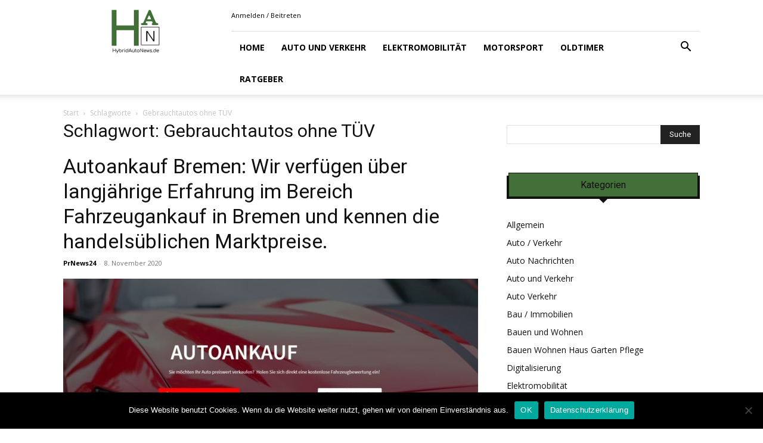

--- FILE ---
content_type: text/html; charset=UTF-8
request_url: https://www.hybridautonews.de/tag/gebrauchtautos-ohne-tuev/
body_size: 19214
content:
<!doctype html >
<!--[if IE 8]>    <html class="ie8" lang="en"> <![endif]-->
<!--[if IE 9]>    <html class="ie9" lang="en"> <![endif]-->
<!--[if gt IE 8]><!--> <html lang="de" prefix="og: https://ogp.me/ns#"> <!--<![endif]-->
<head>
    <title>Gebrauchtautos ohne TÜV - Hybridautonews.de</title>
    <meta charset="UTF-8" />
    <meta name="viewport" content="width=device-width, initial-scale=1.0">
    <link rel="pingback" href="https://www.hybridautonews.de/xmlrpc.php" />
    <link rel="icon" type="image/png" href="https://www.hybridautonews.de/wp-content/uploads/2019/08/favicon-16x16-1.png"><link rel="apple-touch-icon" sizes="76x76" href="https://www.hybridautonews.de/wp-content/uploads/2019/08/apple-icon-76x76-1.png"/><link rel="apple-touch-icon" sizes="120x120" href="https://www.hybridautonews.de/wp-content/uploads/2019/08/apple-icon-120x120-1.png"/><link rel="apple-touch-icon" sizes="152x152" href="https://www.hybridautonews.de/wp-content/uploads/2019/08/apple-icon-152x152-1.png"/><link rel="apple-touch-icon" sizes="114x114" href="https://www.hybridautonews.de/wp-content/uploads/2019/08/apple-icon-114x114-1.png"/><link rel="apple-touch-icon" sizes="144x144" href="https://www.hybridautonews.de/wp-content/uploads/2019/08/apple-icon-144x144-1.png"/>
<!-- Suchmaschinen-Optimierung durch Rank Math PRO - https://rankmath.com/ -->
<meta name="robots" content="follow, noindex"/>
<meta property="og:locale" content="de_DE" />
<meta property="og:type" content="article" />
<meta property="og:title" content="Gebrauchtautos ohne TÜV - Hybridautonews.de" />
<meta property="og:url" content="https://www.hybridautonews.de/tag/gebrauchtautos-ohne-tuev/" />
<meta property="og:site_name" content="Hybridautonews.de" />
<meta name="twitter:card" content="summary_large_image" />
<meta name="twitter:title" content="Gebrauchtautos ohne TÜV - Hybridautonews.de" />
<meta name="twitter:label1" content="Beiträge" />
<meta name="twitter:data1" content="1" />
<script type="application/ld+json" class="rank-math-schema-pro">{"@context":"https://schema.org","@graph":[{"@type":"Organization","@id":"https://www.hybridautonews.de/#organization","name":"Hybridautonews.de"},{"@type":"WebSite","@id":"https://www.hybridautonews.de/#website","url":"https://www.hybridautonews.de","name":"Hybridautonews.de","publisher":{"@id":"https://www.hybridautonews.de/#organization"},"inLanguage":"de"},{"@type":"CollectionPage","@id":"https://www.hybridautonews.de/tag/gebrauchtautos-ohne-tuev/#webpage","url":"https://www.hybridautonews.de/tag/gebrauchtautos-ohne-tuev/","name":"Gebrauchtautos ohne T\u00dcV - Hybridautonews.de","isPartOf":{"@id":"https://www.hybridautonews.de/#website"},"inLanguage":"de"}]}</script>
<!-- /Rank Math WordPress SEO Plugin -->

<link rel='dns-prefetch' href='//fonts.googleapis.com' />
<link rel="alternate" type="application/rss+xml" title="Hybridautonews.de &raquo; Feed" href="https://www.hybridautonews.de/feed/" />
<link rel="alternate" type="application/rss+xml" title="Hybridautonews.de &raquo; Kommentar-Feed" href="https://www.hybridautonews.de/comments/feed/" />
<link rel="alternate" type="application/rss+xml" title="Hybridautonews.de &raquo; Gebrauchtautos ohne TÜV Schlagwort-Feed" href="https://www.hybridautonews.de/tag/gebrauchtautos-ohne-tuev/feed/" />
<script type="text/javascript">
/* <![CDATA[ */
window._wpemojiSettings = {"baseUrl":"https:\/\/s.w.org\/images\/core\/emoji\/15.0.3\/72x72\/","ext":".png","svgUrl":"https:\/\/s.w.org\/images\/core\/emoji\/15.0.3\/svg\/","svgExt":".svg","source":{"concatemoji":"https:\/\/www.hybridautonews.de\/wp-includes\/js\/wp-emoji-release.min.js?ver=6.6.4"}};
/*! This file is auto-generated */
!function(i,n){var o,s,e;function c(e){try{var t={supportTests:e,timestamp:(new Date).valueOf()};sessionStorage.setItem(o,JSON.stringify(t))}catch(e){}}function p(e,t,n){e.clearRect(0,0,e.canvas.width,e.canvas.height),e.fillText(t,0,0);var t=new Uint32Array(e.getImageData(0,0,e.canvas.width,e.canvas.height).data),r=(e.clearRect(0,0,e.canvas.width,e.canvas.height),e.fillText(n,0,0),new Uint32Array(e.getImageData(0,0,e.canvas.width,e.canvas.height).data));return t.every(function(e,t){return e===r[t]})}function u(e,t,n){switch(t){case"flag":return n(e,"\ud83c\udff3\ufe0f\u200d\u26a7\ufe0f","\ud83c\udff3\ufe0f\u200b\u26a7\ufe0f")?!1:!n(e,"\ud83c\uddfa\ud83c\uddf3","\ud83c\uddfa\u200b\ud83c\uddf3")&&!n(e,"\ud83c\udff4\udb40\udc67\udb40\udc62\udb40\udc65\udb40\udc6e\udb40\udc67\udb40\udc7f","\ud83c\udff4\u200b\udb40\udc67\u200b\udb40\udc62\u200b\udb40\udc65\u200b\udb40\udc6e\u200b\udb40\udc67\u200b\udb40\udc7f");case"emoji":return!n(e,"\ud83d\udc26\u200d\u2b1b","\ud83d\udc26\u200b\u2b1b")}return!1}function f(e,t,n){var r="undefined"!=typeof WorkerGlobalScope&&self instanceof WorkerGlobalScope?new OffscreenCanvas(300,150):i.createElement("canvas"),a=r.getContext("2d",{willReadFrequently:!0}),o=(a.textBaseline="top",a.font="600 32px Arial",{});return e.forEach(function(e){o[e]=t(a,e,n)}),o}function t(e){var t=i.createElement("script");t.src=e,t.defer=!0,i.head.appendChild(t)}"undefined"!=typeof Promise&&(o="wpEmojiSettingsSupports",s=["flag","emoji"],n.supports={everything:!0,everythingExceptFlag:!0},e=new Promise(function(e){i.addEventListener("DOMContentLoaded",e,{once:!0})}),new Promise(function(t){var n=function(){try{var e=JSON.parse(sessionStorage.getItem(o));if("object"==typeof e&&"number"==typeof e.timestamp&&(new Date).valueOf()<e.timestamp+604800&&"object"==typeof e.supportTests)return e.supportTests}catch(e){}return null}();if(!n){if("undefined"!=typeof Worker&&"undefined"!=typeof OffscreenCanvas&&"undefined"!=typeof URL&&URL.createObjectURL&&"undefined"!=typeof Blob)try{var e="postMessage("+f.toString()+"("+[JSON.stringify(s),u.toString(),p.toString()].join(",")+"));",r=new Blob([e],{type:"text/javascript"}),a=new Worker(URL.createObjectURL(r),{name:"wpTestEmojiSupports"});return void(a.onmessage=function(e){c(n=e.data),a.terminate(),t(n)})}catch(e){}c(n=f(s,u,p))}t(n)}).then(function(e){for(var t in e)n.supports[t]=e[t],n.supports.everything=n.supports.everything&&n.supports[t],"flag"!==t&&(n.supports.everythingExceptFlag=n.supports.everythingExceptFlag&&n.supports[t]);n.supports.everythingExceptFlag=n.supports.everythingExceptFlag&&!n.supports.flag,n.DOMReady=!1,n.readyCallback=function(){n.DOMReady=!0}}).then(function(){return e}).then(function(){var e;n.supports.everything||(n.readyCallback(),(e=n.source||{}).concatemoji?t(e.concatemoji):e.wpemoji&&e.twemoji&&(t(e.twemoji),t(e.wpemoji)))}))}((window,document),window._wpemojiSettings);
/* ]]> */
</script>
<style id='wp-emoji-styles-inline-css' type='text/css'>

	img.wp-smiley, img.emoji {
		display: inline !important;
		border: none !important;
		box-shadow: none !important;
		height: 1em !important;
		width: 1em !important;
		margin: 0 0.07em !important;
		vertical-align: -0.1em !important;
		background: none !important;
		padding: 0 !important;
	}
</style>
<style id='classic-theme-styles-inline-css' type='text/css'>
/*! This file is auto-generated */
.wp-block-button__link{color:#fff;background-color:#32373c;border-radius:9999px;box-shadow:none;text-decoration:none;padding:calc(.667em + 2px) calc(1.333em + 2px);font-size:1.125em}.wp-block-file__button{background:#32373c;color:#fff;text-decoration:none}
</style>
<style id='global-styles-inline-css' type='text/css'>
:root{--wp--preset--aspect-ratio--square: 1;--wp--preset--aspect-ratio--4-3: 4/3;--wp--preset--aspect-ratio--3-4: 3/4;--wp--preset--aspect-ratio--3-2: 3/2;--wp--preset--aspect-ratio--2-3: 2/3;--wp--preset--aspect-ratio--16-9: 16/9;--wp--preset--aspect-ratio--9-16: 9/16;--wp--preset--color--black: #000000;--wp--preset--color--cyan-bluish-gray: #abb8c3;--wp--preset--color--white: #ffffff;--wp--preset--color--pale-pink: #f78da7;--wp--preset--color--vivid-red: #cf2e2e;--wp--preset--color--luminous-vivid-orange: #ff6900;--wp--preset--color--luminous-vivid-amber: #fcb900;--wp--preset--color--light-green-cyan: #7bdcb5;--wp--preset--color--vivid-green-cyan: #00d084;--wp--preset--color--pale-cyan-blue: #8ed1fc;--wp--preset--color--vivid-cyan-blue: #0693e3;--wp--preset--color--vivid-purple: #9b51e0;--wp--preset--gradient--vivid-cyan-blue-to-vivid-purple: linear-gradient(135deg,rgba(6,147,227,1) 0%,rgb(155,81,224) 100%);--wp--preset--gradient--light-green-cyan-to-vivid-green-cyan: linear-gradient(135deg,rgb(122,220,180) 0%,rgb(0,208,130) 100%);--wp--preset--gradient--luminous-vivid-amber-to-luminous-vivid-orange: linear-gradient(135deg,rgba(252,185,0,1) 0%,rgba(255,105,0,1) 100%);--wp--preset--gradient--luminous-vivid-orange-to-vivid-red: linear-gradient(135deg,rgba(255,105,0,1) 0%,rgb(207,46,46) 100%);--wp--preset--gradient--very-light-gray-to-cyan-bluish-gray: linear-gradient(135deg,rgb(238,238,238) 0%,rgb(169,184,195) 100%);--wp--preset--gradient--cool-to-warm-spectrum: linear-gradient(135deg,rgb(74,234,220) 0%,rgb(151,120,209) 20%,rgb(207,42,186) 40%,rgb(238,44,130) 60%,rgb(251,105,98) 80%,rgb(254,248,76) 100%);--wp--preset--gradient--blush-light-purple: linear-gradient(135deg,rgb(255,206,236) 0%,rgb(152,150,240) 100%);--wp--preset--gradient--blush-bordeaux: linear-gradient(135deg,rgb(254,205,165) 0%,rgb(254,45,45) 50%,rgb(107,0,62) 100%);--wp--preset--gradient--luminous-dusk: linear-gradient(135deg,rgb(255,203,112) 0%,rgb(199,81,192) 50%,rgb(65,88,208) 100%);--wp--preset--gradient--pale-ocean: linear-gradient(135deg,rgb(255,245,203) 0%,rgb(182,227,212) 50%,rgb(51,167,181) 100%);--wp--preset--gradient--electric-grass: linear-gradient(135deg,rgb(202,248,128) 0%,rgb(113,206,126) 100%);--wp--preset--gradient--midnight: linear-gradient(135deg,rgb(2,3,129) 0%,rgb(40,116,252) 100%);--wp--preset--font-size--small: 11px;--wp--preset--font-size--medium: 20px;--wp--preset--font-size--large: 32px;--wp--preset--font-size--x-large: 42px;--wp--preset--font-size--regular: 15px;--wp--preset--font-size--larger: 50px;--wp--preset--spacing--20: 0.44rem;--wp--preset--spacing--30: 0.67rem;--wp--preset--spacing--40: 1rem;--wp--preset--spacing--50: 1.5rem;--wp--preset--spacing--60: 2.25rem;--wp--preset--spacing--70: 3.38rem;--wp--preset--spacing--80: 5.06rem;--wp--preset--shadow--natural: 6px 6px 9px rgba(0, 0, 0, 0.2);--wp--preset--shadow--deep: 12px 12px 50px rgba(0, 0, 0, 0.4);--wp--preset--shadow--sharp: 6px 6px 0px rgba(0, 0, 0, 0.2);--wp--preset--shadow--outlined: 6px 6px 0px -3px rgba(255, 255, 255, 1), 6px 6px rgba(0, 0, 0, 1);--wp--preset--shadow--crisp: 6px 6px 0px rgba(0, 0, 0, 1);}:where(.is-layout-flex){gap: 0.5em;}:where(.is-layout-grid){gap: 0.5em;}body .is-layout-flex{display: flex;}.is-layout-flex{flex-wrap: wrap;align-items: center;}.is-layout-flex > :is(*, div){margin: 0;}body .is-layout-grid{display: grid;}.is-layout-grid > :is(*, div){margin: 0;}:where(.wp-block-columns.is-layout-flex){gap: 2em;}:where(.wp-block-columns.is-layout-grid){gap: 2em;}:where(.wp-block-post-template.is-layout-flex){gap: 1.25em;}:where(.wp-block-post-template.is-layout-grid){gap: 1.25em;}.has-black-color{color: var(--wp--preset--color--black) !important;}.has-cyan-bluish-gray-color{color: var(--wp--preset--color--cyan-bluish-gray) !important;}.has-white-color{color: var(--wp--preset--color--white) !important;}.has-pale-pink-color{color: var(--wp--preset--color--pale-pink) !important;}.has-vivid-red-color{color: var(--wp--preset--color--vivid-red) !important;}.has-luminous-vivid-orange-color{color: var(--wp--preset--color--luminous-vivid-orange) !important;}.has-luminous-vivid-amber-color{color: var(--wp--preset--color--luminous-vivid-amber) !important;}.has-light-green-cyan-color{color: var(--wp--preset--color--light-green-cyan) !important;}.has-vivid-green-cyan-color{color: var(--wp--preset--color--vivid-green-cyan) !important;}.has-pale-cyan-blue-color{color: var(--wp--preset--color--pale-cyan-blue) !important;}.has-vivid-cyan-blue-color{color: var(--wp--preset--color--vivid-cyan-blue) !important;}.has-vivid-purple-color{color: var(--wp--preset--color--vivid-purple) !important;}.has-black-background-color{background-color: var(--wp--preset--color--black) !important;}.has-cyan-bluish-gray-background-color{background-color: var(--wp--preset--color--cyan-bluish-gray) !important;}.has-white-background-color{background-color: var(--wp--preset--color--white) !important;}.has-pale-pink-background-color{background-color: var(--wp--preset--color--pale-pink) !important;}.has-vivid-red-background-color{background-color: var(--wp--preset--color--vivid-red) !important;}.has-luminous-vivid-orange-background-color{background-color: var(--wp--preset--color--luminous-vivid-orange) !important;}.has-luminous-vivid-amber-background-color{background-color: var(--wp--preset--color--luminous-vivid-amber) !important;}.has-light-green-cyan-background-color{background-color: var(--wp--preset--color--light-green-cyan) !important;}.has-vivid-green-cyan-background-color{background-color: var(--wp--preset--color--vivid-green-cyan) !important;}.has-pale-cyan-blue-background-color{background-color: var(--wp--preset--color--pale-cyan-blue) !important;}.has-vivid-cyan-blue-background-color{background-color: var(--wp--preset--color--vivid-cyan-blue) !important;}.has-vivid-purple-background-color{background-color: var(--wp--preset--color--vivid-purple) !important;}.has-black-border-color{border-color: var(--wp--preset--color--black) !important;}.has-cyan-bluish-gray-border-color{border-color: var(--wp--preset--color--cyan-bluish-gray) !important;}.has-white-border-color{border-color: var(--wp--preset--color--white) !important;}.has-pale-pink-border-color{border-color: var(--wp--preset--color--pale-pink) !important;}.has-vivid-red-border-color{border-color: var(--wp--preset--color--vivid-red) !important;}.has-luminous-vivid-orange-border-color{border-color: var(--wp--preset--color--luminous-vivid-orange) !important;}.has-luminous-vivid-amber-border-color{border-color: var(--wp--preset--color--luminous-vivid-amber) !important;}.has-light-green-cyan-border-color{border-color: var(--wp--preset--color--light-green-cyan) !important;}.has-vivid-green-cyan-border-color{border-color: var(--wp--preset--color--vivid-green-cyan) !important;}.has-pale-cyan-blue-border-color{border-color: var(--wp--preset--color--pale-cyan-blue) !important;}.has-vivid-cyan-blue-border-color{border-color: var(--wp--preset--color--vivid-cyan-blue) !important;}.has-vivid-purple-border-color{border-color: var(--wp--preset--color--vivid-purple) !important;}.has-vivid-cyan-blue-to-vivid-purple-gradient-background{background: var(--wp--preset--gradient--vivid-cyan-blue-to-vivid-purple) !important;}.has-light-green-cyan-to-vivid-green-cyan-gradient-background{background: var(--wp--preset--gradient--light-green-cyan-to-vivid-green-cyan) !important;}.has-luminous-vivid-amber-to-luminous-vivid-orange-gradient-background{background: var(--wp--preset--gradient--luminous-vivid-amber-to-luminous-vivid-orange) !important;}.has-luminous-vivid-orange-to-vivid-red-gradient-background{background: var(--wp--preset--gradient--luminous-vivid-orange-to-vivid-red) !important;}.has-very-light-gray-to-cyan-bluish-gray-gradient-background{background: var(--wp--preset--gradient--very-light-gray-to-cyan-bluish-gray) !important;}.has-cool-to-warm-spectrum-gradient-background{background: var(--wp--preset--gradient--cool-to-warm-spectrum) !important;}.has-blush-light-purple-gradient-background{background: var(--wp--preset--gradient--blush-light-purple) !important;}.has-blush-bordeaux-gradient-background{background: var(--wp--preset--gradient--blush-bordeaux) !important;}.has-luminous-dusk-gradient-background{background: var(--wp--preset--gradient--luminous-dusk) !important;}.has-pale-ocean-gradient-background{background: var(--wp--preset--gradient--pale-ocean) !important;}.has-electric-grass-gradient-background{background: var(--wp--preset--gradient--electric-grass) !important;}.has-midnight-gradient-background{background: var(--wp--preset--gradient--midnight) !important;}.has-small-font-size{font-size: var(--wp--preset--font-size--small) !important;}.has-medium-font-size{font-size: var(--wp--preset--font-size--medium) !important;}.has-large-font-size{font-size: var(--wp--preset--font-size--large) !important;}.has-x-large-font-size{font-size: var(--wp--preset--font-size--x-large) !important;}
:where(.wp-block-post-template.is-layout-flex){gap: 1.25em;}:where(.wp-block-post-template.is-layout-grid){gap: 1.25em;}
:where(.wp-block-columns.is-layout-flex){gap: 2em;}:where(.wp-block-columns.is-layout-grid){gap: 2em;}
:root :where(.wp-block-pullquote){font-size: 1.5em;line-height: 1.6;}
</style>
<link rel='stylesheet' id='cookie-notice-front-css' href='https://www.hybridautonews.de/wp-content/plugins/cookie-notice/css/front.min.css?ver=2.5.11' type='text/css' media='all' />
<link rel='stylesheet' id='td-plugin-multi-purpose-css' href='https://www.hybridautonews.de/wp-content/plugins/td-composer/td-multi-purpose/style.css?ver=72f925014dc5642945728092f057897e' type='text/css' media='all' />
<link rel='stylesheet' id='google-fonts-style-css' href='https://fonts.googleapis.com/css?family=Open+Sans%3A400%2C600%2C700%7CRoboto%3A400%2C600%2C700&#038;display=swap&#038;ver=12.6.6' type='text/css' media='all' />
<link rel='stylesheet' id='td-theme-css' href='https://www.hybridautonews.de/wp-content/themes/Newspaper/style.css?ver=12.6.6' type='text/css' media='all' />
<style id='td-theme-inline-css' type='text/css'>@media (max-width:767px){.td-header-desktop-wrap{display:none}}@media (min-width:767px){.td-header-mobile-wrap{display:none}}</style>
<link rel='stylesheet' id='td-legacy-framework-front-style-css' href='https://www.hybridautonews.de/wp-content/plugins/td-composer/legacy/Newspaper/assets/css/td_legacy_main.css?ver=72f925014dc5642945728092f057897e' type='text/css' media='all' />
<link rel='stylesheet' id='td-standard-pack-framework-front-style-css' href='https://www.hybridautonews.de/wp-content/plugins/td-standard-pack/Newspaper/assets/css/td_standard_pack_main.css?ver=8f2d47acef43f76b1dfa75a39c0fe3df' type='text/css' media='all' />
<link rel='stylesheet' id='tdb_style_cloud_templates_front-css' href='https://www.hybridautonews.de/wp-content/plugins/td-cloud-library/assets/css/tdb_main.css?ver=b379c96c54343541fd8742379a419361' type='text/css' media='all' />
<script type="text/javascript" id="cookie-notice-front-js-before">
/* <![CDATA[ */
var cnArgs = {"ajaxUrl":"https:\/\/www.hybridautonews.de\/wp-admin\/admin-ajax.php","nonce":"3b618c0599","hideEffect":"fade","position":"bottom","onScroll":false,"onScrollOffset":100,"onClick":false,"cookieName":"cookie_notice_accepted","cookieTime":2592000,"cookieTimeRejected":2592000,"globalCookie":false,"redirection":false,"cache":false,"revokeCookies":false,"revokeCookiesOpt":"automatic"};
/* ]]> */
</script>
<script type="text/javascript" src="https://www.hybridautonews.de/wp-content/plugins/cookie-notice/js/front.min.js?ver=2.5.11" id="cookie-notice-front-js"></script>
<script type="text/javascript" src="https://www.hybridautonews.de/wp-includes/js/jquery/jquery.min.js?ver=3.7.1" id="jquery-core-js"></script>
<script type="text/javascript" src="https://www.hybridautonews.de/wp-includes/js/jquery/jquery-migrate.min.js?ver=3.4.1" id="jquery-migrate-js"></script>
<link rel="https://api.w.org/" href="https://www.hybridautonews.de/wp-json/" /><link rel="alternate" title="JSON" type="application/json" href="https://www.hybridautonews.de/wp-json/wp/v2/tags/6716" /><link rel="EditURI" type="application/rsd+xml" title="RSD" href="https://www.hybridautonews.de/xmlrpc.php?rsd" />
<meta name="generator" content="WordPress 6.6.4" />
    <script>
        window.tdb_global_vars = {"wpRestUrl":"https:\/\/www.hybridautonews.de\/wp-json\/","permalinkStructure":"\/%post_id%\/%postname%\/"};
        window.tdb_p_autoload_vars = {"isAjax":false,"isAdminBarShowing":false,"autoloadScrollPercent":50};
    </script>
    
    <style id="tdb-global-colors">:root{--accent-color:#fff}</style>

    
	
<!-- JS generated by theme -->

<script type="text/javascript" id="td-generated-header-js">
    
    

	    var tdBlocksArray = []; //here we store all the items for the current page

	    // td_block class - each ajax block uses a object of this class for requests
	    function tdBlock() {
		    this.id = '';
		    this.block_type = 1; //block type id (1-234 etc)
		    this.atts = '';
		    this.td_column_number = '';
		    this.td_current_page = 1; //
		    this.post_count = 0; //from wp
		    this.found_posts = 0; //from wp
		    this.max_num_pages = 0; //from wp
		    this.td_filter_value = ''; //current live filter value
		    this.is_ajax_running = false;
		    this.td_user_action = ''; // load more or infinite loader (used by the animation)
		    this.header_color = '';
		    this.ajax_pagination_infinite_stop = ''; //show load more at page x
	    }

        // td_js_generator - mini detector
        ( function () {
            var htmlTag = document.getElementsByTagName("html")[0];

	        if ( navigator.userAgent.indexOf("MSIE 10.0") > -1 ) {
                htmlTag.className += ' ie10';
            }

            if ( !!navigator.userAgent.match(/Trident.*rv\:11\./) ) {
                htmlTag.className += ' ie11';
            }

	        if ( navigator.userAgent.indexOf("Edge") > -1 ) {
                htmlTag.className += ' ieEdge';
            }

            if ( /(iPad|iPhone|iPod)/g.test(navigator.userAgent) ) {
                htmlTag.className += ' td-md-is-ios';
            }

            var user_agent = navigator.userAgent.toLowerCase();
            if ( user_agent.indexOf("android") > -1 ) {
                htmlTag.className += ' td-md-is-android';
            }

            if ( -1 !== navigator.userAgent.indexOf('Mac OS X')  ) {
                htmlTag.className += ' td-md-is-os-x';
            }

            if ( /chrom(e|ium)/.test(navigator.userAgent.toLowerCase()) ) {
               htmlTag.className += ' td-md-is-chrome';
            }

            if ( -1 !== navigator.userAgent.indexOf('Firefox') ) {
                htmlTag.className += ' td-md-is-firefox';
            }

            if ( -1 !== navigator.userAgent.indexOf('Safari') && -1 === navigator.userAgent.indexOf('Chrome') ) {
                htmlTag.className += ' td-md-is-safari';
            }

            if( -1 !== navigator.userAgent.indexOf('IEMobile') ){
                htmlTag.className += ' td-md-is-iemobile';
            }

        })();

        var tdLocalCache = {};

        ( function () {
            "use strict";

            tdLocalCache = {
                data: {},
                remove: function (resource_id) {
                    delete tdLocalCache.data[resource_id];
                },
                exist: function (resource_id) {
                    return tdLocalCache.data.hasOwnProperty(resource_id) && tdLocalCache.data[resource_id] !== null;
                },
                get: function (resource_id) {
                    return tdLocalCache.data[resource_id];
                },
                set: function (resource_id, cachedData) {
                    tdLocalCache.remove(resource_id);
                    tdLocalCache.data[resource_id] = cachedData;
                }
            };
        })();

    
    
var td_viewport_interval_list=[{"limitBottom":767,"sidebarWidth":228},{"limitBottom":1018,"sidebarWidth":300},{"limitBottom":1140,"sidebarWidth":324}];
var tdc_is_installed="yes";
var td_ajax_url="https:\/\/www.hybridautonews.de\/wp-admin\/admin-ajax.php?td_theme_name=Newspaper&v=12.6.6";
var td_get_template_directory_uri="https:\/\/www.hybridautonews.de\/wp-content\/plugins\/td-composer\/legacy\/common";
var tds_snap_menu="";
var tds_logo_on_sticky="";
var tds_header_style="8";
var td_please_wait="Bitte warten...";
var td_email_user_pass_incorrect="Benutzername oder Passwort falsch!";
var td_email_user_incorrect="E-Mail-Adresse oder Benutzername falsch!";
var td_email_incorrect="E-Mail-Adresse nicht korrekt!";
var td_user_incorrect="Username incorrect!";
var td_email_user_empty="Email or username empty!";
var td_pass_empty="Pass empty!";
var td_pass_pattern_incorrect="Invalid Pass Pattern!";
var td_retype_pass_incorrect="Retyped Pass incorrect!";
var tds_more_articles_on_post_enable="";
var tds_more_articles_on_post_time_to_wait="";
var tds_more_articles_on_post_pages_distance_from_top=0;
var tds_captcha="";
var tds_theme_color_site_wide="#436f38";
var tds_smart_sidebar="enabled";
var tdThemeName="Newspaper";
var tdThemeNameWl="Newspaper";
var td_magnific_popup_translation_tPrev="Vorherige (Pfeiltaste links)";
var td_magnific_popup_translation_tNext="Weiter (rechte Pfeiltaste)";
var td_magnific_popup_translation_tCounter="%curr% von %total%";
var td_magnific_popup_translation_ajax_tError="Der Inhalt von %url% konnte nicht geladen werden.";
var td_magnific_popup_translation_image_tError="Das Bild #%curr% konnte nicht geladen werden.";
var tdBlockNonce="8eccfc1b8c";
var tdMobileMenu="enabled";
var tdMobileSearch="enabled";
var tdDateNamesI18n={"month_names":["Januar","Februar","M\u00e4rz","April","Mai","Juni","Juli","August","September","Oktober","November","Dezember"],"month_names_short":["Jan.","Feb.","M\u00e4rz","Apr.","Mai","Juni","Juli","Aug.","Sep.","Okt.","Nov.","Dez."],"day_names":["Sonntag","Montag","Dienstag","Mittwoch","Donnerstag","Freitag","Samstag"],"day_names_short":["So.","Mo.","Di.","Mi.","Do.","Fr.","Sa."]};
var tdb_modal_confirm="Speichern";
var tdb_modal_cancel="Stornieren";
var tdb_modal_confirm_alt="Ja";
var tdb_modal_cancel_alt="NEIN";
var td_deploy_mode="deploy";
var td_ad_background_click_link="";
var td_ad_background_click_target="";
</script>


<!-- Header style compiled by theme -->

<style>:root{--td_excl_label:'EXKLUSIV';--td_theme_color:#436f38;--td_slider_text:rgba(67,111,56,0.7);--td_mobile_gradient_one_mob:#333145;--td_mobile_gradient_two_mob:#436f38;--td_mobile_text_active_color:#436f38}.td-header-style-12 .td-header-menu-wrap-full,.td-header-style-12 .td-affix,.td-grid-style-1.td-hover-1 .td-big-grid-post:hover .td-post-category,.td-grid-style-5.td-hover-1 .td-big-grid-post:hover .td-post-category,.td_category_template_3 .td-current-sub-category,.td_category_template_8 .td-category-header .td-category a.td-current-sub-category,.td_category_template_4 .td-category-siblings .td-category a:hover,.td_block_big_grid_9.td-grid-style-1 .td-post-category,.td_block_big_grid_9.td-grid-style-5 .td-post-category,.td-grid-style-6.td-hover-1 .td-module-thumb:after,.tdm-menu-active-style5 .td-header-menu-wrap .sf-menu>.current-menu-item>a,.tdm-menu-active-style5 .td-header-menu-wrap .sf-menu>.current-menu-ancestor>a,.tdm-menu-active-style5 .td-header-menu-wrap .sf-menu>.current-category-ancestor>a,.tdm-menu-active-style5 .td-header-menu-wrap .sf-menu>li>a:hover,.tdm-menu-active-style5 .td-header-menu-wrap .sf-menu>.sfHover>a{background-color:#436f38}.td_mega_menu_sub_cats .cur-sub-cat,.td-mega-span h3 a:hover,.td_mod_mega_menu:hover .entry-title a,.header-search-wrap .result-msg a:hover,.td-header-top-menu .td-drop-down-search .td_module_wrap:hover .entry-title a,.td-header-top-menu .td-icon-search:hover,.td-header-wrap .result-msg a:hover,.top-header-menu li a:hover,.top-header-menu .current-menu-item>a,.top-header-menu .current-menu-ancestor>a,.top-header-menu .current-category-ancestor>a,.td-social-icon-wrap>a:hover,.td-header-sp-top-widget .td-social-icon-wrap a:hover,.td_mod_related_posts:hover h3>a,.td-post-template-11 .td-related-title .td-related-left:hover,.td-post-template-11 .td-related-title .td-related-right:hover,.td-post-template-11 .td-related-title .td-cur-simple-item,.td-post-template-11 .td_block_related_posts .td-next-prev-wrap a:hover,.td-category-header .td-pulldown-category-filter-link:hover,.td-category-siblings .td-subcat-dropdown a:hover,.td-category-siblings .td-subcat-dropdown a.td-current-sub-category,.footer-text-wrap .footer-email-wrap a,.footer-social-wrap a:hover,.td_module_17 .td-read-more a:hover,.td_module_18 .td-read-more a:hover,.td_module_19 .td-post-author-name a:hover,.td-pulldown-syle-2 .td-subcat-dropdown:hover .td-subcat-more span,.td-pulldown-syle-2 .td-subcat-dropdown:hover .td-subcat-more i,.td-pulldown-syle-3 .td-subcat-dropdown:hover .td-subcat-more span,.td-pulldown-syle-3 .td-subcat-dropdown:hover .td-subcat-more i,.tdm-menu-active-style3 .tdm-header.td-header-wrap .sf-menu>.current-category-ancestor>a,.tdm-menu-active-style3 .tdm-header.td-header-wrap .sf-menu>.current-menu-ancestor>a,.tdm-menu-active-style3 .tdm-header.td-header-wrap .sf-menu>.current-menu-item>a,.tdm-menu-active-style3 .tdm-header.td-header-wrap .sf-menu>.sfHover>a,.tdm-menu-active-style3 .tdm-header.td-header-wrap .sf-menu>li>a:hover{color:#436f38}.td-mega-menu-page .wpb_content_element ul li a:hover,.td-theme-wrap .td-aj-search-results .td_module_wrap:hover .entry-title a,.td-theme-wrap .header-search-wrap .result-msg a:hover{color:#436f38!important}.td_category_template_8 .td-category-header .td-category a.td-current-sub-category,.td_category_template_4 .td-category-siblings .td-category a:hover,.tdm-menu-active-style4 .tdm-header .sf-menu>.current-menu-item>a,.tdm-menu-active-style4 .tdm-header .sf-menu>.current-menu-ancestor>a,.tdm-menu-active-style4 .tdm-header .sf-menu>.current-category-ancestor>a,.tdm-menu-active-style4 .tdm-header .sf-menu>li>a:hover,.tdm-menu-active-style4 .tdm-header .sf-menu>.sfHover>a{border-color:#436f38}.td-theme-wrap .td_mod_mega_menu:hover .entry-title a,.td-theme-wrap .sf-menu .td_mega_menu_sub_cats .cur-sub-cat{color:#436f38}.td-theme-wrap .sf-menu .td-mega-menu .td-post-category:hover,.td-theme-wrap .td-mega-menu .td-next-prev-wrap a:hover{background-color:#436f38}.td-theme-wrap .td-mega-menu .td-next-prev-wrap a:hover{border-color:#436f38}.td-theme-wrap .header-search-wrap .td-drop-down-search .btn:hover,.td-theme-wrap .td-aj-search-results .td_module_wrap:hover .entry-title a,.td-theme-wrap .header-search-wrap .result-msg a:hover{color:#436f38!important}.td-theme-wrap .sf-menu .td-normal-menu .td-menu-item>a:hover,.td-theme-wrap .sf-menu .td-normal-menu .sfHover>a,.td-theme-wrap .sf-menu .td-normal-menu .current-menu-ancestor>a,.td-theme-wrap .sf-menu .td-normal-menu .current-category-ancestor>a,.td-theme-wrap .sf-menu .td-normal-menu .current-menu-item>a{color:#436f38}:root{--td_excl_label:'EXKLUSIV';--td_theme_color:#436f38;--td_slider_text:rgba(67,111,56,0.7);--td_mobile_gradient_one_mob:#333145;--td_mobile_gradient_two_mob:#436f38;--td_mobile_text_active_color:#436f38}.td-header-style-12 .td-header-menu-wrap-full,.td-header-style-12 .td-affix,.td-grid-style-1.td-hover-1 .td-big-grid-post:hover .td-post-category,.td-grid-style-5.td-hover-1 .td-big-grid-post:hover .td-post-category,.td_category_template_3 .td-current-sub-category,.td_category_template_8 .td-category-header .td-category a.td-current-sub-category,.td_category_template_4 .td-category-siblings .td-category a:hover,.td_block_big_grid_9.td-grid-style-1 .td-post-category,.td_block_big_grid_9.td-grid-style-5 .td-post-category,.td-grid-style-6.td-hover-1 .td-module-thumb:after,.tdm-menu-active-style5 .td-header-menu-wrap .sf-menu>.current-menu-item>a,.tdm-menu-active-style5 .td-header-menu-wrap .sf-menu>.current-menu-ancestor>a,.tdm-menu-active-style5 .td-header-menu-wrap .sf-menu>.current-category-ancestor>a,.tdm-menu-active-style5 .td-header-menu-wrap .sf-menu>li>a:hover,.tdm-menu-active-style5 .td-header-menu-wrap .sf-menu>.sfHover>a{background-color:#436f38}.td_mega_menu_sub_cats .cur-sub-cat,.td-mega-span h3 a:hover,.td_mod_mega_menu:hover .entry-title a,.header-search-wrap .result-msg a:hover,.td-header-top-menu .td-drop-down-search .td_module_wrap:hover .entry-title a,.td-header-top-menu .td-icon-search:hover,.td-header-wrap .result-msg a:hover,.top-header-menu li a:hover,.top-header-menu .current-menu-item>a,.top-header-menu .current-menu-ancestor>a,.top-header-menu .current-category-ancestor>a,.td-social-icon-wrap>a:hover,.td-header-sp-top-widget .td-social-icon-wrap a:hover,.td_mod_related_posts:hover h3>a,.td-post-template-11 .td-related-title .td-related-left:hover,.td-post-template-11 .td-related-title .td-related-right:hover,.td-post-template-11 .td-related-title .td-cur-simple-item,.td-post-template-11 .td_block_related_posts .td-next-prev-wrap a:hover,.td-category-header .td-pulldown-category-filter-link:hover,.td-category-siblings .td-subcat-dropdown a:hover,.td-category-siblings .td-subcat-dropdown a.td-current-sub-category,.footer-text-wrap .footer-email-wrap a,.footer-social-wrap a:hover,.td_module_17 .td-read-more a:hover,.td_module_18 .td-read-more a:hover,.td_module_19 .td-post-author-name a:hover,.td-pulldown-syle-2 .td-subcat-dropdown:hover .td-subcat-more span,.td-pulldown-syle-2 .td-subcat-dropdown:hover .td-subcat-more i,.td-pulldown-syle-3 .td-subcat-dropdown:hover .td-subcat-more span,.td-pulldown-syle-3 .td-subcat-dropdown:hover .td-subcat-more i,.tdm-menu-active-style3 .tdm-header.td-header-wrap .sf-menu>.current-category-ancestor>a,.tdm-menu-active-style3 .tdm-header.td-header-wrap .sf-menu>.current-menu-ancestor>a,.tdm-menu-active-style3 .tdm-header.td-header-wrap .sf-menu>.current-menu-item>a,.tdm-menu-active-style3 .tdm-header.td-header-wrap .sf-menu>.sfHover>a,.tdm-menu-active-style3 .tdm-header.td-header-wrap .sf-menu>li>a:hover{color:#436f38}.td-mega-menu-page .wpb_content_element ul li a:hover,.td-theme-wrap .td-aj-search-results .td_module_wrap:hover .entry-title a,.td-theme-wrap .header-search-wrap .result-msg a:hover{color:#436f38!important}.td_category_template_8 .td-category-header .td-category a.td-current-sub-category,.td_category_template_4 .td-category-siblings .td-category a:hover,.tdm-menu-active-style4 .tdm-header .sf-menu>.current-menu-item>a,.tdm-menu-active-style4 .tdm-header .sf-menu>.current-menu-ancestor>a,.tdm-menu-active-style4 .tdm-header .sf-menu>.current-category-ancestor>a,.tdm-menu-active-style4 .tdm-header .sf-menu>li>a:hover,.tdm-menu-active-style4 .tdm-header .sf-menu>.sfHover>a{border-color:#436f38}.td-theme-wrap .td_mod_mega_menu:hover .entry-title a,.td-theme-wrap .sf-menu .td_mega_menu_sub_cats .cur-sub-cat{color:#436f38}.td-theme-wrap .sf-menu .td-mega-menu .td-post-category:hover,.td-theme-wrap .td-mega-menu .td-next-prev-wrap a:hover{background-color:#436f38}.td-theme-wrap .td-mega-menu .td-next-prev-wrap a:hover{border-color:#436f38}.td-theme-wrap .header-search-wrap .td-drop-down-search .btn:hover,.td-theme-wrap .td-aj-search-results .td_module_wrap:hover .entry-title a,.td-theme-wrap .header-search-wrap .result-msg a:hover{color:#436f38!important}.td-theme-wrap .sf-menu .td-normal-menu .td-menu-item>a:hover,.td-theme-wrap .sf-menu .td-normal-menu .sfHover>a,.td-theme-wrap .sf-menu .td-normal-menu .current-menu-ancestor>a,.td-theme-wrap .sf-menu .td-normal-menu .current-category-ancestor>a,.td-theme-wrap .sf-menu .td-normal-menu .current-menu-item>a{color:#436f38}</style>




<script type="application/ld+json">
    {
        "@context": "https://schema.org",
        "@type": "BreadcrumbList",
        "itemListElement": [
            {
                "@type": "ListItem",
                "position": 1,
                "item": {
                    "@type": "WebSite",
                    "@id": "https://www.hybridautonews.de/",
                    "name": "Start"
                }
            },
            {
                "@type": "ListItem",
                "position": 2,
                    "item": {
                    "@type": "WebPage",
                    "@id": "https://www.hybridautonews.de/tag/gebrauchtautos-ohne-tuev/",
                    "name": "Gebrauchtautos ohne TÜV"
                }
            }    
        ]
    }
</script>
<link rel="icon" href="https://www.hybridautonews.de/wp-content/uploads/2025/04/hybridautonews-512-150x150.jpg" sizes="32x32" />
<link rel="icon" href="https://www.hybridautonews.de/wp-content/uploads/2025/04/hybridautonews-512-300x300.jpg" sizes="192x192" />
<link rel="apple-touch-icon" href="https://www.hybridautonews.de/wp-content/uploads/2025/04/hybridautonews-512-300x300.jpg" />
<meta name="msapplication-TileImage" content="https://www.hybridautonews.de/wp-content/uploads/2025/04/hybridautonews-512-300x300.jpg" />

<!-- Button style compiled by theme -->

<style>.tdm-btn-style1{background-color:#436f38}.tdm-btn-style2:before{border-color:#436f38}.tdm-btn-style2{color:#436f38}.tdm-btn-style3{-webkit-box-shadow:0 2px 16px #436f38;-moz-box-shadow:0 2px 16px #436f38;box-shadow:0 2px 16px #436f38}.tdm-btn-style3:hover{-webkit-box-shadow:0 4px 26px #436f38;-moz-box-shadow:0 4px 26px #436f38;box-shadow:0 4px 26px #436f38}</style>

	<style id="tdw-css-placeholder">Free Porn
xbporn
1xbet
وان ایکس بت
1xbet
وان ایکس بت
1xbet
وان ایکس بت
1xbet
وان ایکس بت
1xbet
وان ایکس بت
1xbet
وان ایکس بت
1xbet
وان ایکس بت
1xbet
وان ایکس بت
1xbet
1xbet
سایت شرط بندی معتبر
1xbet
وان ایکس بت فارسی
وان ایکس بت
بت فوروارد
betforward
سایت بت فوروارد
سایت betforward
1xbet giriş</style></head>

<body class="archive tag tag-gebrauchtautos-ohne-tuev tag-6716 cookies-not-set td-standard-pack global-block-template-17 td-full-layout" itemscope="itemscope" itemtype="https://schema.org/WebPage">

<div class="td-scroll-up" data-style="style1"><i class="td-icon-menu-up"></i></div>
    <div class="td-menu-background" style="visibility:hidden"></div>
<div id="td-mobile-nav" style="visibility:hidden">
    <div class="td-mobile-container">
        <!-- mobile menu top section -->
        <div class="td-menu-socials-wrap">
            <!-- socials -->
            <div class="td-menu-socials">
                            </div>
            <!-- close button -->
            <div class="td-mobile-close">
                <span><i class="td-icon-close-mobile"></i></span>
            </div>
        </div>

        <!-- login section -->
                    <div class="td-menu-login-section">
                
    <div class="td-guest-wrap">
        <div class="td-menu-login"><a id="login-link-mob">Anmelden</a></div>
    </div>
            </div>
        
        <!-- menu section -->
        <div class="td-mobile-content">
            <div class="menu-td-demo-header-menu-container"><ul id="menu-td-demo-header-menu" class="td-mobile-main-menu"><li id="menu-item-58426" class="menu-item menu-item-type-post_type menu-item-object-page menu-item-home menu-item-first menu-item-58426"><a href="https://www.hybridautonews.de/">Home</a></li>
<li id="menu-item-58401" class="menu-item menu-item-type-taxonomy menu-item-object-category menu-item-58401"><a title="Auto und Verkehr News						" href="https://www.hybridautonews.de/category/auto-und-verkehr/">Auto und Verkehr</a></li>
<li id="menu-item-58402" class="menu-item menu-item-type-taxonomy menu-item-object-category menu-item-58402"><a title="Elektromobilität News		" href="https://www.hybridautonews.de/category/elektromobilitaet/">Elektromobilität</a></li>
<li id="menu-item-58403" class="menu-item menu-item-type-taxonomy menu-item-object-category menu-item-58403"><a title="Motorsport News						" href="https://www.hybridautonews.de/category/motorsport/">Motorsport</a></li>
<li id="menu-item-58405" class="menu-item menu-item-type-taxonomy menu-item-object-category menu-item-58405"><a title="Oldtimer News						" href="https://www.hybridautonews.de/category/oldtimer/">Oldtimer</a></li>
<li id="menu-item-58406" class="menu-item menu-item-type-taxonomy menu-item-object-category menu-item-58406"><a title="Ratgeber und Wirtschaft News			" href="https://www.hybridautonews.de/category/ratgeber/">Ratgeber</a></li>
</ul></div>        </div>
    </div>

    <!-- register/login section -->
            <div id="login-form-mobile" class="td-register-section">
            
            <div id="td-login-mob" class="td-login-animation td-login-hide-mob">
            	<!-- close button -->
	            <div class="td-login-close">
	                <span class="td-back-button"><i class="td-icon-read-down"></i></span>
	                <div class="td-login-title">Anmelden</div>
	                <!-- close button -->
		            <div class="td-mobile-close">
		                <span><i class="td-icon-close-mobile"></i></span>
		            </div>
	            </div>
	            <form class="td-login-form-wrap" action="#" method="post">
	                <div class="td-login-panel-title"><span>Herzlich willkommen!</span>Melde dich in deinem Konto an</div>
	                <div class="td_display_err"></div>
	                <div class="td-login-inputs"><input class="td-login-input" autocomplete="username" type="text" name="login_email" id="login_email-mob" value="" required><label for="login_email-mob">Ihr Benutzername</label></div>
	                <div class="td-login-inputs"><input class="td-login-input" autocomplete="current-password" type="password" name="login_pass" id="login_pass-mob" value="" required><label for="login_pass-mob">Ihr Passwort</label></div>
	                <input type="button" name="login_button" id="login_button-mob" class="td-login-button" value="Anmelden">
	                
					
	                <div class="td-login-info-text">
	                <a href="#" id="forgot-pass-link-mob">Passwort vergessen?</a>
	                </div>
	                <div class="td-login-register-link">
	                
	                </div>
	                
	                

                </form>
            </div>

            
            
            
            
            <div id="td-forgot-pass-mob" class="td-login-animation td-login-hide-mob">
                <!-- close button -->
	            <div class="td-forgot-pass-close">
	                <a href="#" aria-label="Back" class="td-back-button"><i class="td-icon-read-down"></i></a>
	                <div class="td-login-title">Passwort-Wiederherstellung</div>
	            </div>
	            <div class="td-login-form-wrap">
	                <div class="td-login-panel-title">Passwort zurücksetzen</div>
	                <div class="td_display_err"></div>
	                <div class="td-login-inputs"><input class="td-login-input" type="text" name="forgot_email" id="forgot_email-mob" value="" required><label for="forgot_email-mob">Ihre E-Mail-Adresse</label></div>
	                <input type="button" name="forgot_button" id="forgot_button-mob" class="td-login-button" value="Senden Sie mein Passwort">
                </div>
            </div>
        </div>
    </div><div class="td-search-background" style="visibility:hidden"></div>
<div class="td-search-wrap-mob" style="visibility:hidden">
	<div class="td-drop-down-search">
		<form method="get" class="td-search-form" action="https://www.hybridautonews.de/">
			<!-- close button -->
			<div class="td-search-close">
				<span><i class="td-icon-close-mobile"></i></span>
			</div>
			<div role="search" class="td-search-input">
				<span>Suche</span>
				<input id="td-header-search-mob" type="text" value="" name="s" autocomplete="off" />
			</div>
		</form>
		<div id="td-aj-search-mob" class="td-ajax-search-flex"></div>
	</div>
</div>

    <div id="td-outer-wrap" class="td-theme-wrap">
    
        
            <div class="tdc-header-wrap ">

            <!--
Header style 8
-->


<div class="td-header-wrap td-header-style-8 ">
    
    <div class="td-container ">
        <div class="td-header-sp-logo">
                        <a class="td-main-logo" href="https://www.hybridautonews.de/">
                <img src="https://www.hybridautonews.de/wp-content/uploads/2021/08/hybritfahrzeuge-logo.png" alt="HybridAutoNews.de" title="Hybridauto News - Auto Wirtschaft Nachrichten"  width="272" height="90"/>
                <span class="td-visual-hidden">Hybridautonews.de</span>
            </a>
                </div>
    </div>
    <div class="td-header-top-menu-full td-container-wrap ">
        <div class="td-container">
            <div class="td-header-row td-header-top-menu">
                
    <div class="top-bar-style-1">
        
<div class="td-header-sp-top-menu">


	<ul class="top-header-menu td_ul_login"><li class="menu-item"><a class="td-login-modal-js menu-item" href="#login-form" data-effect="mpf-td-login-effect">Anmelden / Beitreten</a><span class="td-sp-ico-login td_sp_login_ico_style"></span></li></ul></div>
        <div class="td-header-sp-top-widget">
    
    </div>

    </div>

<!-- LOGIN MODAL -->

                <div id="login-form" class="white-popup-block mfp-hide mfp-with-anim td-login-modal-wrap">
                    <div class="td-login-wrap">
                        <a href="#" aria-label="Back" class="td-back-button"><i class="td-icon-modal-back"></i></a>
                        <div id="td-login-div" class="td-login-form-div td-display-block">
                            <div class="td-login-panel-title">Anmelden</div>
                            <div class="td-login-panel-descr">Herzlich willkommen! Melden Sie sich an</div>
                            <div class="td_display_err"></div>
                            <form id="loginForm" action="#" method="post">
                                <div class="td-login-inputs"><input class="td-login-input" autocomplete="username" type="text" name="login_email" id="login_email" value="" required><label for="login_email">Ihr Benutzername</label></div>
                                <div class="td-login-inputs"><input class="td-login-input" autocomplete="current-password" type="password" name="login_pass" id="login_pass" value="" required><label for="login_pass">Ihr Passwort</label></div>
                                <input type="button"  name="login_button" id="login_button" class="wpb_button btn td-login-button" value="Anmeldung">
                                
                            </form>

                            

                            <div class="td-login-info-text"><a href="#" id="forgot-pass-link">Haben Sie Ihr Passwort vergessen? Hilfe bekommen</a></div>
                            
                            
                            
                            
                        </div>

                        

                         <div id="td-forgot-pass-div" class="td-login-form-div td-display-none">
                            <div class="td-login-panel-title">Passwort-Wiederherstellung</div>
                            <div class="td-login-panel-descr">Passwort zurücksetzen</div>
                            <div class="td_display_err"></div>
                            <form id="forgotpassForm" action="#" method="post">
                                <div class="td-login-inputs"><input class="td-login-input" type="text" name="forgot_email" id="forgot_email" value="" required><label for="forgot_email">Ihre E-Mail-Adresse</label></div>
                                <input type="button" name="forgot_button" id="forgot_button" class="wpb_button btn td-login-button" value="Sende mein Passwort">
                            </form>
                            <div class="td-login-info-text">Ein Passwort wird Ihnen per Email zugeschickt.</div>
                        </div>
                        
                        
                    </div>
                </div>
                            </div>
        </div>
    </div>
    <div class="td-header-menu-wrap-full td-container-wrap ">
        
        <div class="td-header-menu-wrap td-header-gradient ">
            <div class="td-container">
                <div class="td-header-row td-header-main-menu">
                    <div id="td-header-menu" role="navigation">
        <div id="td-top-mobile-toggle"><a href="#" role="button" aria-label="Menu"><i class="td-icon-font td-icon-mobile"></i></a></div>
        <div class="td-main-menu-logo td-logo-in-header">
        		<a class="td-mobile-logo td-sticky-disable" aria-label="Logo" href="https://www.hybridautonews.de/">
			<img src="https://www.hybridautonews.de/wp-content/uploads/2019/08/hybridautonews-1-e1565560145628.png" alt="HybridAutoNews.de" title="Hybridauto News - Auto Wirtschaft Nachrichten"  width="140" height="126"/>
		</a>
			<a class="td-header-logo td-sticky-disable" aria-label="Logo" href="https://www.hybridautonews.de/">
			<img src="https://www.hybridautonews.de/wp-content/uploads/2021/08/hybritfahrzeuge-logo.png" alt="HybridAutoNews.de" title="Hybridauto News - Auto Wirtschaft Nachrichten"  width="140" height="126"/>
		</a>
	    </div>
    <div class="menu-td-demo-header-menu-container"><ul id="menu-td-demo-header-menu-1" class="sf-menu"><li class="menu-item menu-item-type-post_type menu-item-object-page menu-item-home menu-item-first td-menu-item td-normal-menu menu-item-58426"><a href="https://www.hybridautonews.de/">Home</a></li>
<li class="menu-item menu-item-type-taxonomy menu-item-object-category td-menu-item td-normal-menu menu-item-58401"><a title="Auto und Verkehr News						" href="https://www.hybridautonews.de/category/auto-und-verkehr/">Auto und Verkehr</a></li>
<li class="menu-item menu-item-type-taxonomy menu-item-object-category td-menu-item td-normal-menu menu-item-58402"><a title="Elektromobilität News		" href="https://www.hybridautonews.de/category/elektromobilitaet/">Elektromobilität</a></li>
<li class="menu-item menu-item-type-taxonomy menu-item-object-category td-menu-item td-normal-menu menu-item-58403"><a title="Motorsport News						" href="https://www.hybridautonews.de/category/motorsport/">Motorsport</a></li>
<li class="menu-item menu-item-type-taxonomy menu-item-object-category td-menu-item td-normal-menu menu-item-58405"><a title="Oldtimer News						" href="https://www.hybridautonews.de/category/oldtimer/">Oldtimer</a></li>
<li class="menu-item menu-item-type-taxonomy menu-item-object-category td-menu-item td-normal-menu menu-item-58406"><a title="Ratgeber und Wirtschaft News			" href="https://www.hybridautonews.de/category/ratgeber/">Ratgeber</a></li>
</ul></div></div>


    <div class="header-search-wrap">
        <div class="td-search-btns-wrap">
            <a id="td-header-search-button" href="#" role="button" aria-label="Search" class="dropdown-toggle " data-toggle="dropdown"><i class="td-icon-search"></i></a>
                            <a id="td-header-search-button-mob" href="#" role="button" aria-label="Search" class="dropdown-toggle " data-toggle="dropdown"><i class="td-icon-search"></i></a>
                    </div>

        <div class="td-drop-down-search" aria-labelledby="td-header-search-button">
            <form method="get" class="td-search-form" action="https://www.hybridautonews.de/">
                <div role="search" class="td-head-form-search-wrap">
                    <input id="td-header-search" type="text" value="" name="s" autocomplete="off" /><input class="wpb_button wpb_btn-inverse btn" type="submit" id="td-header-search-top" value="Suche" />
                </div>
            </form>
            <div id="td-aj-search"></div>
        </div>
    </div>

                </div>
            </div>
        </div>
    </div>

    
</div>
            </div>

            
<div class="td-main-content-wrap td-container-wrap">

    <div class="td-container ">
        <div class="td-crumb-container">
            <div class="entry-crumbs"><span><a title="" class="entry-crumb" href="https://www.hybridautonews.de/">Start</a></span> <i class="td-icon-right td-bread-sep td-bred-no-url-last"></i> <span class="td-bred-no-url-last">Schlagworte</span> <i class="td-icon-right td-bread-sep td-bred-no-url-last"></i> <span class="td-bred-no-url-last">Gebrauchtautos ohne TÜV</span></div>        </div>
        <div class="td-pb-row">
                                    <div class="td-pb-span8 td-main-content">
                            <div class="td-ss-main-content">
                                <div class="td-page-header">
                                    <h1 class="entry-title td-page-title">
                                        <span>Schlagwort: Gebrauchtautos ohne TÜV</span>
                                    </h1>
                                </div>
                                <!-- module -->
        <div class="td_module_12 td_module_wrap td-animation-stack">
            <div class="item-details">
                <h3 class="entry-title td-module-title"><a href="https://www.hybridautonews.de/66123/autoankauf-bremen-wir-verfuegen-ueber-langjaehrige-erfahrung-im-bereich-fahrzeugankauf-in-bremen-und-kennen-die-handelsueblichen-marktpreise/"  rel="bookmark" title="Autoankauf Bremen: Wir verfügen über langjährige Erfahrung im Bereich Fahrzeugankauf in Bremen und kennen die handelsüblichen Marktpreise.">Autoankauf Bremen: Wir verfügen über langjährige Erfahrung im Bereich Fahrzeugankauf in Bremen und kennen die handelsüblichen Marktpreise.</a></h3>
                <div class="td-module-meta-info">
                                        <span class="td-post-author-name"><a href="https://www.hybridautonews.de/author/prnews24/">PrNews24</a> <span>-</span> </span>                    <span class="td-post-date"><time class="entry-date updated td-module-date" datetime="2020-11-08T19:47:10+01:00" >8. November 2020</time></span>                                    </div>

                <div class="td-module-thumb"><a href="https://www.hybridautonews.de/66123/autoankauf-bremen-wir-verfuegen-ueber-langjaehrige-erfahrung-im-bereich-fahrzeugankauf-in-bremen-und-kennen-die-handelsueblichen-marktpreise/"  rel="bookmark" class="td-image-wrap " title="Autoankauf Bremen: Wir verfügen über langjährige Erfahrung im Bereich Fahrzeugankauf in Bremen und kennen die handelsüblichen Marktpreise." ><img width="696" height="415" class="entry-thumb" src="https://www.hybridautonews.de/wp-content/uploads/2020/11/image-1-35-696x415.jpg"  srcset="https://www.hybridautonews.de/wp-content/uploads/2020/11/image-1-35-696x415.jpg 696w, https://www.hybridautonews.de/wp-content/uploads/2020/11/image-1-35-300x179.jpg 300w, https://www.hybridautonews.de/wp-content/uploads/2020/11/image-1-35-768x458.jpg 768w, https://www.hybridautonews.de/wp-content/uploads/2020/11/image-1-35-1024x611.jpg 1024w, https://www.hybridautonews.de/wp-content/uploads/2020/11/image-1-35-1068x637.jpg 1068w, https://www.hybridautonews.de/wp-content/uploads/2020/11/image-1-35-704x420.jpg 704w, https://www.hybridautonews.de/wp-content/uploads/2020/11/image-1-35.jpg 1541w" sizes="(max-width: 696px) 100vw, 696px"  alt="" title="Autoankauf Bremen: Wir verfügen über langjährige Erfahrung im Bereich Fahrzeugankauf in Bremen und kennen die handelsüblichen Marktpreise." /></a></div>
                <div class="td-excerpt">
                    Autoankauf Bremen und Umgebung? Wir betreiben seit Jahren Autohandel und sind ebenso Experten für Autoexport in Bremen
Sind Sie auf der Suche nach einem fairen Autoankauf in Bremen und Umgebung? Möchten Sie Ihr Auto in Bremen und Region verkaufen und das zu einem guten Preis und unter fairen Bedingungen? Dann schreiben uns eine Nachricht oder Sie nutzen unser praktisches Autoankauf...                </div>

                <div class="td-read-more">
                    <a href="https://www.hybridautonews.de/66123/autoankauf-bremen-wir-verfuegen-ueber-langjaehrige-erfahrung-im-bereich-fahrzeugankauf-in-bremen-und-kennen-die-handelsueblichen-marktpreise/">zur Pressemitteilung</a>
                </div>
            </div>

        </div>

                                    </div>
                        </div>
                        <div class="td-pb-span4 td-main-sidebar">
                            <div class="td-ss-main-sidebar">
                                <aside id="search-2" class="td_block_template_17 widget search-2 widget_search"><form method="get" class="td-search-form-widget" action="https://www.hybridautonews.de/">
    <div role="search">
        <input class="td-widget-search-input" type="text" value="" name="s" id="s" /><input class="wpb_button wpb_btn-inverse btn" type="submit" id="searchsubmit" value="Suche" />
    </div>
</form></aside><aside id="categories-2" class="td_block_template_17 widget categories-2 widget_categories"><h4 class="td-block-title"><span>Kategorien</span></h4>
			<ul>
					<li class="cat-item cat-item-1"><a href="https://www.hybridautonews.de/category/allgemein/" data-wpel-link="internal" target="_self">Allgemein</a>
</li>
	<li class="cat-item cat-item-20025"><a href="https://www.hybridautonews.de/category/auto-verkehr/" data-wpel-link="internal" target="_self">Auto / Verkehr</a>
</li>
	<li class="cat-item cat-item-20026"><a href="https://www.hybridautonews.de/category/auto-nachrichten/" data-wpel-link="internal" target="_self">Auto Nachrichten</a>
</li>
	<li class="cat-item cat-item-3"><a href="https://www.hybridautonews.de/category/auto-und-verkehr/" data-wpel-link="internal" target="_self">Auto und Verkehr</a>
</li>
	<li class="cat-item cat-item-20046"><a href="https://www.hybridautonews.de/category/auto-verkehr-2/" data-wpel-link="internal" target="_self">Auto Verkehr</a>
</li>
	<li class="cat-item cat-item-23204"><a href="https://www.hybridautonews.de/category/bau-immobilien/" data-wpel-link="internal" target="_self">Bau / Immobilien</a>
</li>
	<li class="cat-item cat-item-23205"><a href="https://www.hybridautonews.de/category/bauen-und-wohnen/" data-wpel-link="internal" target="_self">Bauen und Wohnen</a>
</li>
	<li class="cat-item cat-item-23206"><a href="https://www.hybridautonews.de/category/bauen-wohnen-haus-garten-pflege/" data-wpel-link="internal" target="_self">Bauen Wohnen Haus Garten Pflege</a>
</li>
	<li class="cat-item cat-item-26357"><a href="https://www.hybridautonews.de/category/digitalisierung/" data-wpel-link="internal" target="_self">Digitalisierung</a>
</li>
	<li class="cat-item cat-item-4"><a href="https://www.hybridautonews.de/category/elektromobilitaet/" data-wpel-link="internal" target="_self">Elektromobilität</a>
</li>
	<li class="cat-item cat-item-20275"><a href="https://www.hybridautonews.de/category/energie-und-umwelt/" data-wpel-link="internal" target="_self">Energie und Umwelt</a>
</li>
	<li class="cat-item cat-item-2"><a href="https://www.hybridautonews.de/category/featured/" data-wpel-link="internal" target="_self">Featured</a>
</li>
	<li class="cat-item cat-item-23025"><a href="https://www.hybridautonews.de/category/gebrauchtwagen/" data-wpel-link="internal" target="_self">Gebrauchtwagen</a>
</li>
	<li class="cat-item cat-item-20370"><a href="https://www.hybridautonews.de/category/gueterverkehr-transport-und-logistik/" data-wpel-link="internal" target="_self">Güterverkehr, Transport und Logistik</a>
</li>
	<li class="cat-item cat-item-19999"><a href="https://www.hybridautonews.de/category/handel-und-dienstleistungen/" data-wpel-link="internal" target="_self">Handel und Dienstleistungen</a>
</li>
	<li class="cat-item cat-item-20110"><a href="https://www.hybridautonews.de/category/handel-und-wirtschaft/" data-wpel-link="internal" target="_self">Handel und Wirtschaft</a>
</li>
	<li class="cat-item cat-item-23474"><a href="https://www.hybridautonews.de/category/immobilien/" data-wpel-link="internal" target="_self">Immobilien</a>
</li>
	<li class="cat-item cat-item-25909"><a href="https://www.hybridautonews.de/category/it-und-software/" data-wpel-link="internal" target="_self">IT und Software</a>
</li>
	<li class="cat-item cat-item-22408"><a href="https://www.hybridautonews.de/category/logistik-und-transporte/" data-wpel-link="internal" target="_self">Logistik und Transporte</a>
</li>
	<li class="cat-item cat-item-20368"><a href="https://www.hybridautonews.de/category/marketing-und-werbung/" data-wpel-link="internal" target="_self">Marketing und Werbung</a>
</li>
	<li class="cat-item cat-item-20249"><a href="https://www.hybridautonews.de/category/medien/" data-wpel-link="internal" target="_self">Medien</a>
</li>
	<li class="cat-item cat-item-20250"><a href="https://www.hybridautonews.de/category/medien-und-kommunikation/" data-wpel-link="internal" target="_self">Medien und Kommunikation</a>
</li>
	<li class="cat-item cat-item-5"><a href="https://www.hybridautonews.de/category/motorsport/" data-wpel-link="internal" target="_self">Motorsport</a>
</li>
	<li class="cat-item cat-item-6"><a href="https://www.hybridautonews.de/category/news/" data-wpel-link="internal" target="_self">NEWS</a>
</li>
	<li class="cat-item cat-item-7"><a href="https://www.hybridautonews.de/category/oldtimer/" data-wpel-link="internal" target="_self">Oldtimer</a>
</li>
	<li class="cat-item cat-item-22703"><a href="https://www.hybridautonews.de/category/pressemitteilungen/" data-wpel-link="internal" target="_self">Pressemitteilungen</a>
</li>
	<li class="cat-item cat-item-8"><a href="https://www.hybridautonews.de/category/ratgeber/" data-wpel-link="internal" target="_self">Ratgeber</a>
</li>
	<li class="cat-item cat-item-23480"><a href="https://www.hybridautonews.de/category/reisen/" data-wpel-link="internal" target="_self">Reisen</a>
</li>
	<li class="cat-item cat-item-25343"><a href="https://www.hybridautonews.de/category/schrotthaendler/" data-wpel-link="internal" target="_self">Schrotthändler</a>
</li>
	<li class="cat-item cat-item-24866"><a href="https://www.hybridautonews.de/category/technologie/" data-wpel-link="internal" target="_self">Technologie</a>
</li>
	<li class="cat-item cat-item-23043"><a href="https://www.hybridautonews.de/category/test/" data-wpel-link="internal" target="_self">Test</a>
</li>
	<li class="cat-item cat-item-23482"><a href="https://www.hybridautonews.de/category/transport-und-logistik/" data-wpel-link="internal" target="_self">Transport und Logistik</a>
</li>
	<li class="cat-item cat-item-23483"><a href="https://www.hybridautonews.de/category/umwelt/" data-wpel-link="internal" target="_self">Umwelt</a>
</li>
	<li class="cat-item cat-item-23485"><a href="https://www.hybridautonews.de/category/wirtschaft-und-finanzen/" data-wpel-link="internal" target="_self">Wirtschaft und Finanzen</a>
</li>
	<li class="cat-item cat-item-23486"><a href="https://www.hybridautonews.de/category/wissen-bildung/" data-wpel-link="internal" target="_self">Wissen / Bildung</a>
</li>
			</ul>

			</aside>
		<aside id="recent-posts-2" class="td_block_template_17 widget recent-posts-2 widget_recent_entries">
		<h4 class="td-block-title"><span>Neueste Beiträge</span></h4>
		<ul>
											<li>
					<a href="https://www.hybridautonews.de/92223/autoverschrottung-salzgitter-nachhaltige-fahrzeugentsorgung-mit-zusatznutzen/" data-wpel-link="internal" target="_self">Autoverschrottung Salzgitter – Nachhaltige Fahrzeugentsorgung mit Zusatznutzen</a>
									</li>
											<li>
					<a href="https://www.hybridautonews.de/92221/linkbuilding-fuer-e-commerce-websites-wie-sie-durch-strategische-verlinkungen-ihre-sichtbarkeit-und-verkaeufe-steigern-koennen/" data-wpel-link="internal" target="_self">Linkbuilding für E-Commerce-Websites: Wie Sie durch strategische Verlinkungen Ihre Sichtbarkeit und Verkäufe steigern können</a>
									</li>
											<li>
					<a href="https://www.hybridautonews.de/92219/was-ist-content-marketing-wie-unternehmen-mit-relevanten-inhalten-reichweite-vertrauen-und-kunden-gewinnen/" data-wpel-link="internal" target="_self">Was ist Content-Marketing? Wie Unternehmen mit relevanten Inhalten Reichweite, Vertrauen und Kunden gewinnen</a>
									</li>
											<li>
					<a href="https://www.hybridautonews.de/92217/auto-zwischen-komfort-und-kosten-wie-autobesitzer-den-richtigen-ausgleich-finden/" data-wpel-link="internal" target="_self">Auto zwischen Komfort und Kosten – Wie Autobesitzer den richtigen Ausgleich finden</a>
									</li>
											<li>
					<a href="https://www.hybridautonews.de/92215/die-beliebtesten-automarken-in-deutschland-was-autobesitzer-wirklich-fahren/" data-wpel-link="internal" target="_self">Die beliebtesten Automarken in Deutschland – Was Autobesitzer wirklich fahren</a>
									</li>
											<li>
					<a href="https://www.hybridautonews.de/92213/gebrauchtwagen-als-alternative-warum-sich-immer-mehr-autofahrer-bewusst-entscheiden/" data-wpel-link="internal" target="_self">Gebrauchtwagen als Alternative – Warum sich immer mehr Autofahrer bewusst entscheiden</a>
									</li>
											<li>
					<a href="https://www.hybridautonews.de/92211/zeitersparnis-als-motivation-warum-viele-autobesitzer-schnelle-loesungen-bevorzugen/" data-wpel-link="internal" target="_self">Zeitersparnis als Motivation – Warum viele Autobesitzer schnelle Lösungen bevorzugen</a>
									</li>
											<li>
					<a href="https://www.hybridautonews.de/92209/mobilitaet-im-lebensverlauf-wie-sich-fahrzeugbedarf-mit-den-jahren-veraendert/" data-wpel-link="internal" target="_self">Mobilität im Lebensverlauf – Wie sich Fahrzeugbedarf mit den Jahren verändert</a>
									</li>
											<li>
					<a href="https://www.hybridautonews.de/92207/besitz-temporaer-warum-das-auto-immer-haeufiger-nur-auf-zeit-genutzt-wird/" data-wpel-link="internal" target="_self">Besitz temporär – Warum das Auto immer häufiger nur auf Zeit genutzt wird</a>
									</li>
											<li>
					<a href="https://www.hybridautonews.de/92205/technischer-fortschritt-und-markt-wie-innovationen-den-fahrzeugwert-veraendern/" data-wpel-link="internal" target="_self">Technischer Fortschritt und Markt – Wie Innovationen den Fahrzeugwert verändern</a>
									</li>
					</ul>

		</aside><div class="td_block_wrap td_block_7 td_block_widget tdi_1 td-pb-border-top td_block_template_17 td-column-1 td_block_padding" data-td-block-uid="tdi_1">
<style>
.td_block_template_17.widget &gt; ul &gt; li {
                margin-left: 0 !important;
            }
            .td_block_template_17 {
                transform: translateZ(0);
                -webkit-transform: translateZ(0);
            }
            .td_block_template_17 .td-block-title {
                font-size: 16px;
                font-weight: 500;
                margin: 3px 3px 29px;
                padding: 12px 0 11px;
                line-height: 1;
                position: relative;
                text-align: center;
                border: 1px solid var(--td_header_color, #111);
                background-color: var(--td_theme_color, #fff);
                top: -3px;
            }
            .td_block_template_17 .td-block-title &gt; * {
                color: var(--td_text_header_color, #111);
                margin: 0 15px;
            }
            .td_block_template_17 .td-block-title:before {
                content: '';
                height: 100%;
                position: absolute;
                top: 4px;
                left: -4px;
                right: -4px;
                border: 1px solid var(--td_header_color, #111);
                background-color: var(--td_header_color, #111);
                z-index: -1;
            }
            .td_block_template_17 .td-block-title:after {
                content: '';
                position: absolute;
                top: 100%;
                left: 0;
                right: 0;
                margin: 3px auto 0;
                width: 0;
                height: 0;
                border-style: solid;
                border-width: 8px 8px 0 8px;
                border-color: var(--td_header_color, #111) transparent transparent transparent;
            }
            .td_block_template_17 .td-block-title-wrap {
                transform: translateZ(0);
                -webkit-transform: translateZ(0);
                z-index: 2;
            }
            .td_block_template_17 .td-block-title-wrap .td-wrapper-pulldown-filter {
                background-color: transparent !important;
                display: inline-block;
                color: #111;
                top: -3px;
            }
            .td_block_template_17 .td-block-title-wrap .td-wrapper-pulldown-filter .td-pulldown-filter-display-option {
                height: 100%;
                display: table;
            }
            .td_block_template_17 .td-block-title-wrap .td-wrapper-pulldown-filter i {
                margin-right: 16px;
                color: #111;
            }
            .td_block_template_17 .td-block-title-wrap .td-wrapper-pulldown-filter .td-pulldown-filter-list {
                border-width: 0 1px 1px;
            }
            .td_block_template_17 .td-block-title-wrap .td-wrapper-pulldown-filter .td-pulldown-filter-link {
                padding-right: 32px;
            }
            .td_block_template_17 .td-block-title-wrap .td-wrapper-pulldown-filter .td-pulldown-more {
                vertical-align: middle;
                display: table-cell;
                padding: 0;
                opacity: 0.8;
            }
            @media (max-width: 767px) {
                .td_block_template_17 .td-block-title-wrap .td-wrapper-pulldown-filter .td-pulldown-more {
                    padding-right: 5px;
                }
                .td_block_template_17 .td-block-title-wrap .td-wrapper-pulldown-filter .td-pulldown-more span {
                    display: none;
                }
            }
            .td_block_template_17.widget,
            .td_block_template_17.td_block_social_counter {
                transform: translateZ(0);
                -webkit-transform: translateZ(0);
            }
            .td_block_template_17 .td-related-title a {
                margin-right: 10px;
                margin-left: 10px;
            }
            @media (max-width: 767px) {
                .td_block_template_17 .td-related-title a {
                    margin: 0 8px !important;
                    font-size: 14px;
                }
            }
            .td_block_template_17 .td-related-title .td-cur-simple-item {
                color: var(--td_theme_color, #4db2ec);
            }
            .td-pb-span4 .td_block_template_17 .td-block-title-wrap .td-pulldown-more {
                padding-right: 5px;
            }
            .td-pb-span4 .td_block_template_17 .td-block-title-wrap .td-pulldown-more span {
                display: none;
            }
            .td-pb-span4 .td_block_template_17 .td-block-title-wrap .td-wrapper-pulldown-filter .td-pulldown-filter-link {
                padding-right: 22px;
                padding-left: 26px;
            }
</style><script>var block_tdi_1 = new tdBlock();
block_tdi_1.id = "tdi_1";
block_tdi_1.atts = '{"custom_title":"Aktuelle Auto News","custom_url":"","block_template_id":"","header_text_color":"#","header_color":"#","top_border_color":"#","bottom_border_color":"#","accent_text_color":"#","m6_tl":"","limit":"15","offset":"15","el_class":"","post_ids":"","category_id":"","category_ids":"","tag_slug":"","autors_id":"","installed_post_types":"","sort":"","td_ajax_filter_type":"","td_ajax_filter_ids":"","td_filter_default_txt":"All","td_ajax_preloading":"","ajax_pagination":"","ajax_pagination_infinite_stop":"","class":"td_block_widget tdi_1","block_type":"td_block_7","separator":"","taxonomies":"","in_all_terms":"","include_cf_posts":"","exclude_cf_posts":"","popular_by_date":"","linked_posts":"","favourite_only":"","open_in_new_window":"","show_modified_date":"","time_ago":"","time_ago_add_txt":"ago","time_ago_txt_pos":"","review_source":"","f_header_font_header":"","f_header_font_title":"Block header","f_header_font_settings":"","f_header_font_family":"","f_header_font_size":"","f_header_font_line_height":"","f_header_font_style":"","f_header_font_weight":"","f_header_font_transform":"","f_header_font_spacing":"","f_header_":"","f_ajax_font_title":"Ajax categories","f_ajax_font_settings":"","f_ajax_font_family":"","f_ajax_font_size":"","f_ajax_font_line_height":"","f_ajax_font_style":"","f_ajax_font_weight":"","f_ajax_font_transform":"","f_ajax_font_spacing":"","f_ajax_":"","f_more_font_title":"Load more button","f_more_font_settings":"","f_more_font_family":"","f_more_font_size":"","f_more_font_line_height":"","f_more_font_style":"","f_more_font_weight":"","f_more_font_transform":"","f_more_font_spacing":"","f_more_":"","m6f_title_font_header":"","m6f_title_font_title":"Article title","m6f_title_font_settings":"","m6f_title_font_family":"","m6f_title_font_size":"","m6f_title_font_line_height":"","m6f_title_font_style":"","m6f_title_font_weight":"","m6f_title_font_transform":"","m6f_title_font_spacing":"","m6f_title_":"","m6f_cat_font_title":"Article category tag","m6f_cat_font_settings":"","m6f_cat_font_family":"","m6f_cat_font_size":"","m6f_cat_font_line_height":"","m6f_cat_font_style":"","m6f_cat_font_weight":"","m6f_cat_font_transform":"","m6f_cat_font_spacing":"","m6f_cat_":"","m6f_meta_font_title":"Article meta info","m6f_meta_font_settings":"","m6f_meta_font_family":"","m6f_meta_font_size":"","m6f_meta_font_line_height":"","m6f_meta_font_style":"","m6f_meta_font_weight":"","m6f_meta_font_transform":"","m6f_meta_font_spacing":"","m6f_meta_":"","ajax_pagination_next_prev_swipe":"","css":"","tdc_css":"","td_column_number":1,"color_preset":"","border_top":"","tdc_css_class":"tdi_1","tdc_css_class_style":"tdi_1_rand_style"}';
block_tdi_1.td_column_number = "1";
block_tdi_1.block_type = "td_block_7";
block_tdi_1.post_count = "15";
block_tdi_1.found_posts = "12350";
block_tdi_1.header_color = "#";
block_tdi_1.ajax_pagination_infinite_stop = "";
block_tdi_1.max_num_pages = "823";
tdBlocksArray.push(block_tdi_1);
</script><div class="td-block-title-wrap"><h4 class="td-block-title"><span>Aktuelle Auto News</span></h4></div><div id="tdi_1" class="td_block_inner">

	<div class="td-block-span12">

        <div class="td_module_6 td_module_wrap td-animation-stack">

        <div class="td-module-thumb"><a href="https://www.hybridautonews.de/92193/auto-als-mittel-warum-zweckmaessigkeit-den-fahrzeugbesitz-bestimmt/" class="td-image-wrap "><img width="100" height="70" class="entry-thumb" src="https://www.hybridautonews.de/wp-content/uploads/2026/01/ChatGPT-Image-7.-Jan.-2026-19_01_38-1-e1768606701102-100x70.png" alt="" title="Auto als Mittel – Warum Zweckmäßigkeit den Fahrzeugbesitz bestimmt" /></a></div>
        <div class="item-details">
            <h3 class="entry-title td-module-title"><a href="https://www.hybridautonews.de/92193/auto-als-mittel-warum-zweckmaessigkeit-den-fahrzeugbesitz-bestimmt/" data-wpel-link="internal" target="_self">Auto als Mittel – Warum Zweckmäßigkeit den Fahrzeugbesitz bestimmt</a></h3>            <div class="td-module-meta-info">
                                                <span class="td-post-date">17. Januar 2026</span>                            </div>
        </div>

        </div>

        
	</div> <!-- ./td-block-span12 -->

	<div class="td-block-span12">

        <div class="td_module_6 td_module_wrap td-animation-stack">

        <div class="td-module-thumb"><a href="https://www.hybridautonews.de/92191/auto-verkaufen-ohne-zeitaufwand-wie-einfache-ablaeufe-den-alltag-entlasten/" class="td-image-wrap "><img width="100" height="70" class="entry-thumb" src="https://www.hybridautonews.de/wp-content/uploads/2026/01/ChatGPT-Image-10.-Jan.-2026-12_39_23-3-e1768573709734-100x70.png" alt="" title="Auto verkaufen ohne Zeitaufwand – Wie einfache Abläufe den Alltag entlasten" /></a></div>
        <div class="item-details">
            <h3 class="entry-title td-module-title"><a href="https://www.hybridautonews.de/92191/auto-verkaufen-ohne-zeitaufwand-wie-einfache-ablaeufe-den-alltag-entlasten/" data-wpel-link="internal" target="_self">Auto verkaufen ohne Zeitaufwand – Wie einfache Abläufe den Alltag entlasten</a></h3>            <div class="td-module-meta-info">
                                                <span class="td-post-date">16. Januar 2026</span>                            </div>
        </div>

        </div>

        
	</div> <!-- ./td-block-span12 -->

	<div class="td-block-span12">

        <div class="td_module_6 td_module_wrap td-animation-stack">

        <div class="td-module-thumb"><a href="https://www.hybridautonews.de/92189/warum-viele-autos-immer-seltener-bewegt-werden-ein-blick-auf-veraenderte-nutzungsgewohnheiten/" class="td-image-wrap "><img width="100" height="70" class="entry-thumb" src="https://www.hybridautonews.de/wp-content/uploads/2026/01/ChatGPT-Image-10.-Jan.-2026-12_40_48-1-e1768573369546-100x70.png" alt="" title="Warum viele Autos immer seltener bewegt werden – Ein Blick auf veränderte Nutzungsgewohnheiten" /></a></div>
        <div class="item-details">
            <h3 class="entry-title td-module-title"><a href="https://www.hybridautonews.de/92189/warum-viele-autos-immer-seltener-bewegt-werden-ein-blick-auf-veraenderte-nutzungsgewohnheiten/" data-wpel-link="internal" target="_self">Warum viele Autos immer seltener bewegt werden – Ein Blick auf...</a></h3>            <div class="td-module-meta-info">
                                                <span class="td-post-date">16. Januar 2026</span>                            </div>
        </div>

        </div>

        
	</div> <!-- ./td-block-span12 -->

	<div class="td-block-span12">

        <div class="td_module_6 td_module_wrap td-animation-stack">

        <div class="td-module-thumb"><a href="https://www.hybridautonews.de/92187/auto-passt-nicht-mehr-zum-alltag-wenn-mobilitaet-neu-gedacht-werden-muss/" class="td-image-wrap "><img width="100" height="70" class="entry-thumb" src="https://www.hybridautonews.de/wp-content/uploads/2026/01/ChatGPT-Image-7.-Jan.-2026-19_00_05-1-100x70.png" alt="" title="Auto passt nicht mehr zum Alltag – Wenn Mobilität neu gedacht werden muss" /></a></div>
        <div class="item-details">
            <h3 class="entry-title td-module-title"><a href="https://www.hybridautonews.de/92187/auto-passt-nicht-mehr-zum-alltag-wenn-mobilitaet-neu-gedacht-werden-muss/" data-wpel-link="internal" target="_self">Auto passt nicht mehr zum Alltag – Wenn Mobilität neu gedacht...</a></h3>            <div class="td-module-meta-info">
                                                <span class="td-post-date">16. Januar 2026</span>                            </div>
        </div>

        </div>

        
	</div> <!-- ./td-block-span12 -->

	<div class="td-block-span12">

        <div class="td_module_6 td_module_wrap td-animation-stack">

        <div class="td-module-thumb"><a href="https://www.hybridautonews.de/92184/entsorgung-von-e-autos-nach-einem-unfall-warum-fachgerechte-autoverschrottung-unverzichtbar-ist/" class="td-image-wrap "><img width="100" height="70" class="entry-thumb" src="https://www.hybridautonews.de/wp-content/uploads/2026/01/freepik__editorial-fashion-photography-meets-sweeping-natur__11042-e1768563117239-100x70.jpeg" alt="" title="Entsorgung von E-Autos nach einem Unfall: Warum fachgerechte Autoverschrottung unverzichtbar ist" /></a></div>
        <div class="item-details">
            <h3 class="entry-title td-module-title"><a href="https://www.hybridautonews.de/92184/entsorgung-von-e-autos-nach-einem-unfall-warum-fachgerechte-autoverschrottung-unverzichtbar-ist/" data-wpel-link="internal" target="_self">Entsorgung von E-Autos nach einem Unfall: Warum fachgerechte Autoverschrottung unverzichtbar ist</a></h3>            <div class="td-module-meta-info">
                                                <span class="td-post-date">16. Januar 2026</span>                            </div>
        </div>

        </div>

        
	</div> <!-- ./td-block-span12 -->

	<div class="td-block-span12">

        <div class="td_module_6 td_module_wrap td-animation-stack">

        <div class="td-module-thumb"><a href="https://www.hybridautonews.de/92181/e-auto-entsorgung-wie-sie-funktioniert-und-worauf-fahrzeughalter-achten-muessen/" class="td-image-wrap "><img width="100" height="70" class="entry-thumb" src="https://www.hybridautonews.de/wp-content/uploads/2026/01/So-funktioniert-die-Autoverschrottung-in-Ludwigshafen-Schritt-fuer-Schritt-100x70.jpeg" alt="" title="E-Auto-Entsorgung: Wie sie funktioniert – und worauf Fahrzeughalter achten müssen" /></a></div>
        <div class="item-details">
            <h3 class="entry-title td-module-title"><a href="https://www.hybridautonews.de/92181/e-auto-entsorgung-wie-sie-funktioniert-und-worauf-fahrzeughalter-achten-muessen/" data-wpel-link="internal" target="_self">E-Auto-Entsorgung: Wie sie funktioniert – und worauf Fahrzeughalter achten müssen</a></h3>            <div class="td-module-meta-info">
                                                <span class="td-post-date">16. Januar 2026</span>                            </div>
        </div>

        </div>

        
	</div> <!-- ./td-block-span12 -->

	<div class="td-block-span12">

        <div class="td_module_6 td_module_wrap td-animation-stack">

        <div class="td-module-thumb"><a href="https://www.hybridautonews.de/92179/die-rolle-von-digitalem-storytelling-im-automotive-marketing-wie-autohaeuser-ihre-online-praesenz-durch-kreative-auto-news-verbessern-koennen/" class="td-image-wrap "><img width="100" height="70" class="entry-thumb" src="https://www.hybridautonews.de/wp-content/uploads/2026/01/freepik__editorial-fashion-photography-meets-sweeping-natur__11041-e1768560136714-100x70.jpeg" alt="" title="Die Rolle von digitalem Storytelling im Automotive Marketing: Wie Autohäuser ihre Online-Präsenz durch kreative Auto-News verbessern können" /></a></div>
        <div class="item-details">
            <h3 class="entry-title td-module-title"><a href="https://www.hybridautonews.de/92179/die-rolle-von-digitalem-storytelling-im-automotive-marketing-wie-autohaeuser-ihre-online-praesenz-durch-kreative-auto-news-verbessern-koennen/" data-wpel-link="internal" target="_self">Die Rolle von digitalem Storytelling im Automotive Marketing: Wie Autohäuser ihre...</a></h3>            <div class="td-module-meta-info">
                                                <span class="td-post-date">16. Januar 2026</span>                            </div>
        </div>

        </div>

        
	</div> <!-- ./td-block-span12 -->

	<div class="td-block-span12">

        <div class="td_module_6 td_module_wrap td-animation-stack">

        <div class="td-module-thumb"><a href="https://www.hybridautonews.de/92177/sind-elektroautos-im-winter-wirklich-sicher-was-fahrer-bei-minusgraden-wissen-muessen/" class="td-image-wrap "><img width="100" height="70" class="entry-thumb" src="https://www.hybridautonews.de/wp-content/uploads/2026/01/freepik__editorial-fashion-photography-meets-sweeping-natur__11040-e1768557914234-100x70.jpeg" alt="" title="Sind Elektroautos im Winter wirklich sicher? Was Fahrer bei Minusgraden wissen müssen" /></a></div>
        <div class="item-details">
            <h3 class="entry-title td-module-title"><a href="https://www.hybridautonews.de/92177/sind-elektroautos-im-winter-wirklich-sicher-was-fahrer-bei-minusgraden-wissen-muessen/" data-wpel-link="internal" target="_self">Sind Elektroautos im Winter wirklich sicher? Was Fahrer bei Minusgraden wissen...</a></h3>            <div class="td-module-meta-info">
                                                <span class="td-post-date">16. Januar 2026</span>                            </div>
        </div>

        </div>

        
	</div> <!-- ./td-block-span12 -->

	<div class="td-block-span12">

        <div class="td_module_6 td_module_wrap td-animation-stack">

        <div class="td-module-thumb"><a href="https://www.hybridautonews.de/92175/e-auto-verkaufen-worauf-achten-wichtige-punkte-fuer-eine-realistische-entscheidung/" class="td-image-wrap "><img width="100" height="70" class="entry-thumb" src="https://www.hybridautonews.de/wp-content/uploads/2026/01/ChatGPT-Image-10.-Jan.-2026-12_37_44-1-e1768494968322-100x70.png" alt="" title="E-Auto verkaufen – worauf achten? Wichtige Punkte für eine realistische Entscheidung" /></a></div>
        <div class="item-details">
            <h3 class="entry-title td-module-title"><a href="https://www.hybridautonews.de/92175/e-auto-verkaufen-worauf-achten-wichtige-punkte-fuer-eine-realistische-entscheidung/" data-wpel-link="internal" target="_self">E-Auto verkaufen – worauf achten? Wichtige Punkte für eine realistische Entscheidung</a></h3>            <div class="td-module-meta-info">
                                                <span class="td-post-date">15. Januar 2026</span>                            </div>
        </div>

        </div>

        
	</div> <!-- ./td-block-span12 -->

	<div class="td-block-span12">

        <div class="td_module_6 td_module_wrap td-animation-stack">

        <div class="td-module-thumb"><a href="https://www.hybridautonews.de/92173/einfluss-von-ausstattung-auf-den-preis-was-beim-fahrzeugverkauf-wirklich-zaehlt/" class="td-image-wrap "><img width="100" height="70" class="entry-thumb" src="https://www.hybridautonews.de/wp-content/uploads/2026/01/ChatGPT-Image-10.-Jan.-2026-12_36_32-1-e1768493714395-100x70.png" alt="" title="Einfluss von Ausstattung auf den Preis – Was beim Fahrzeugverkauf wirklich zählt" /></a></div>
        <div class="item-details">
            <h3 class="entry-title td-module-title"><a href="https://www.hybridautonews.de/92173/einfluss-von-ausstattung-auf-den-preis-was-beim-fahrzeugverkauf-wirklich-zaehlt/" data-wpel-link="internal" target="_self">Einfluss von Ausstattung auf den Preis – Was beim Fahrzeugverkauf wirklich...</a></h3>            <div class="td-module-meta-info">
                                                <span class="td-post-date">15. Januar 2026</span>                            </div>
        </div>

        </div>

        
	</div> <!-- ./td-block-span12 -->

	<div class="td-block-span12">

        <div class="td_module_6 td_module_wrap td-animation-stack">

        <div class="td-module-thumb"><a href="https://www.hybridautonews.de/92171/warum-autos-laenger-gefahren-werden-veraenderungen-im-umgang-mit-fahrzeugen/" class="td-image-wrap "><img width="100" height="70" class="entry-thumb" src="https://www.hybridautonews.de/wp-content/uploads/2026/01/ChatGPT-Image-10.-Jan.-2026-12_35_21-3-e1768493402948-100x70.png" alt="" title="Warum Autos länger gefahren werden – Veränderungen im Umgang mit Fahrzeugen" /></a></div>
        <div class="item-details">
            <h3 class="entry-title td-module-title"><a href="https://www.hybridautonews.de/92171/warum-autos-laenger-gefahren-werden-veraenderungen-im-umgang-mit-fahrzeugen/" data-wpel-link="internal" target="_self">Warum Autos länger gefahren werden – Veränderungen im Umgang mit Fahrzeugen</a></h3>            <div class="td-module-meta-info">
                                                <span class="td-post-date">15. Januar 2026</span>                            </div>
        </div>

        </div>

        
	</div> <!-- ./td-block-span12 -->

	<div class="td-block-span12">

        <div class="td_module_6 td_module_wrap td-animation-stack">

        <div class="td-module-thumb"><a href="https://www.hybridautonews.de/92169/warum-der-gebrauchtwagenmarkt-weiter-waechst-trends-und-hintergruende/" class="td-image-wrap "><img width="100" height="70" class="entry-thumb" src="https://www.hybridautonews.de/wp-content/plugins/td-standard-pack/Newspaper/assets/images/no-thumb/td_100x70.png" alt="" /></a></div>
        <div class="item-details">
            <h3 class="entry-title td-module-title"><a href="https://www.hybridautonews.de/92169/warum-der-gebrauchtwagenmarkt-weiter-waechst-trends-und-hintergruende/" data-wpel-link="internal" target="_self">Warum der Gebrauchtwagenmarkt weiter wächst – Trends und Hintergründe</a></h3>            <div class="td-module-meta-info">
                                                <span class="td-post-date">15. Januar 2026</span>                            </div>
        </div>

        </div>

        
	</div> <!-- ./td-block-span12 -->

	<div class="td-block-span12">

        <div class="td_module_6 td_module_wrap td-animation-stack">

        <div class="td-module-thumb"><a href="https://www.hybridautonews.de/92167/auto-bleibt-praesent-warum-das-fahrzeug-trotz-wandel-relevant-bleibt/" class="td-image-wrap "><img width="100" height="70" class="entry-thumb" src="https://www.hybridautonews.de/wp-content/uploads/2026/01/ChatGPT-Image-10.-Jan.-2026-12_05_13-1-100x70.png" alt="" title="Auto bleibt präsent – Warum das Fahrzeug trotz Wandel relevant bleibt" /></a></div>
        <div class="item-details">
            <h3 class="entry-title td-module-title"><a href="https://www.hybridautonews.de/92167/auto-bleibt-praesent-warum-das-fahrzeug-trotz-wandel-relevant-bleibt/" data-wpel-link="internal" target="_self">Auto bleibt präsent – Warum das Fahrzeug trotz Wandel relevant bleibt</a></h3>            <div class="td-module-meta-info">
                                                <span class="td-post-date">15. Januar 2026</span>                            </div>
        </div>

        </div>

        
	</div> <!-- ./td-block-span12 -->

	<div class="td-block-span12">

        <div class="td_module_6 td_module_wrap td-animation-stack">

        <div class="td-module-thumb"><a href="https://www.hybridautonews.de/92165/automobilmarketing-der-zukunft-die-digitale-transformation-des-autohandels/" class="td-image-wrap "><img width="100" height="70" class="entry-thumb" src="https://www.hybridautonews.de/wp-content/uploads/2026/01/Immobilien-Content-Marketing-100x70.jpeg" alt="" title="Automobilmarketing der Zukunft: Die digitale Transformation des Autohandels" /></a></div>
        <div class="item-details">
            <h3 class="entry-title td-module-title"><a href="https://www.hybridautonews.de/92165/automobilmarketing-der-zukunft-die-digitale-transformation-des-autohandels/" data-wpel-link="internal" target="_self">Automobilmarketing der Zukunft: Die digitale Transformation des Autohandels</a></h3>            <div class="td-module-meta-info">
                                                <span class="td-post-date">14. Januar 2026</span>                            </div>
        </div>

        </div>

        
	</div> <!-- ./td-block-span12 -->

	<div class="td-block-span12">

        <div class="td_module_6 td_module_wrap td-animation-stack">

        <div class="td-module-thumb"><a href="https://www.hybridautonews.de/92163/individuelle-mobilitaet-ueberdenken-massnahme-zur-finanziellen-entlastung-durch-weniger-autobesitz/" class="td-image-wrap "><img width="100" height="70" class="entry-thumb" src="https://www.hybridautonews.de/wp-content/plugins/td-standard-pack/Newspaper/assets/images/no-thumb/td_100x70.png" alt="" /></a></div>
        <div class="item-details">
            <h3 class="entry-title td-module-title"><a href="https://www.hybridautonews.de/92163/individuelle-mobilitaet-ueberdenken-massnahme-zur-finanziellen-entlastung-durch-weniger-autobesitz/" data-wpel-link="internal" target="_self">Individuelle Mobilität überdenken: Maßnahme zur finanziellen Entlastung durch weniger Autobesitz</a></h3>            <div class="td-module-meta-info">
                                                <span class="td-post-date">14. Januar 2026</span>                            </div>
        </div>

        </div>

        
	</div> <!-- ./td-block-span12 --></div></div> <!-- ./block --><div class="td-a-rec td-a-rec-id-sidebar  tdi_2 td_block_template_17">
<style>.tdi_2.td-a-rec{text-align:center}.tdi_2.td-a-rec:not(.td-a-rec-no-translate){transform:translateZ(0)}.tdi_2 .td-element-style{z-index:-1}.tdi_2.td-a-rec-img{text-align:left}.tdi_2.td-a-rec-img img{margin:0 auto 0 0}@media (max-width:767px){.tdi_2.td-a-rec-img{text-align:center}}</style><div class="td-all-devices"><a href="https://www.carpr.de" target="_blank" data-wpel-link="external"><img src="https://www.carprnews.de/wp-content/uploads/2020/04/rec-custom.jpg" /></a></div></div><aside id="archives-2" class="td_block_template_17 widget archives-2 widget_archive"><h4 class="td-block-title"><span>Archiv</span></h4>		<label class="screen-reader-text" for="archives-dropdown-2">Archiv</label>
		<select id="archives-dropdown-2" name="archive-dropdown">
			
			<option value="">Monat auswählen</option>
				<option value='https://www.hybridautonews.de/date/2026/01/'> Januar 2026 </option>
	<option value='https://www.hybridautonews.de/date/2025/12/'> Dezember 2025 </option>
	<option value='https://www.hybridautonews.de/date/2025/11/'> November 2025 </option>
	<option value='https://www.hybridautonews.de/date/2025/10/'> Oktober 2025 </option>
	<option value='https://www.hybridautonews.de/date/2025/09/'> September 2025 </option>
	<option value='https://www.hybridautonews.de/date/2025/08/'> August 2025 </option>
	<option value='https://www.hybridautonews.de/date/2025/07/'> Juli 2025 </option>
	<option value='https://www.hybridautonews.de/date/2025/06/'> Juni 2025 </option>
	<option value='https://www.hybridautonews.de/date/2025/05/'> Mai 2025 </option>
	<option value='https://www.hybridautonews.de/date/2025/04/'> April 2025 </option>
	<option value='https://www.hybridautonews.de/date/2025/03/'> März 2025 </option>
	<option value='https://www.hybridautonews.de/date/2025/02/'> Februar 2025 </option>
	<option value='https://www.hybridautonews.de/date/2025/01/'> Januar 2025 </option>
	<option value='https://www.hybridautonews.de/date/2024/12/'> Dezember 2024 </option>
	<option value='https://www.hybridautonews.de/date/2024/11/'> November 2024 </option>
	<option value='https://www.hybridautonews.de/date/2024/10/'> Oktober 2024 </option>
	<option value='https://www.hybridautonews.de/date/2024/09/'> September 2024 </option>
	<option value='https://www.hybridautonews.de/date/2024/08/'> August 2024 </option>
	<option value='https://www.hybridautonews.de/date/2024/07/'> Juli 2024 </option>
	<option value='https://www.hybridautonews.de/date/2024/06/'> Juni 2024 </option>
	<option value='https://www.hybridautonews.de/date/2024/05/'> Mai 2024 </option>
	<option value='https://www.hybridautonews.de/date/2024/04/'> April 2024 </option>
	<option value='https://www.hybridautonews.de/date/2024/03/'> März 2024 </option>
	<option value='https://www.hybridautonews.de/date/2024/02/'> Februar 2024 </option>
	<option value='https://www.hybridautonews.de/date/2024/01/'> Januar 2024 </option>
	<option value='https://www.hybridautonews.de/date/2023/12/'> Dezember 2023 </option>
	<option value='https://www.hybridautonews.de/date/2023/11/'> November 2023 </option>
	<option value='https://www.hybridautonews.de/date/2023/10/'> Oktober 2023 </option>
	<option value='https://www.hybridautonews.de/date/2023/09/'> September 2023 </option>
	<option value='https://www.hybridautonews.de/date/2023/08/'> August 2023 </option>
	<option value='https://www.hybridautonews.de/date/2023/07/'> Juli 2023 </option>
	<option value='https://www.hybridautonews.de/date/2023/06/'> Juni 2023 </option>
	<option value='https://www.hybridautonews.de/date/2023/05/'> Mai 2023 </option>
	<option value='https://www.hybridautonews.de/date/2023/04/'> April 2023 </option>
	<option value='https://www.hybridautonews.de/date/2023/03/'> März 2023 </option>
	<option value='https://www.hybridautonews.de/date/2023/02/'> Februar 2023 </option>
	<option value='https://www.hybridautonews.de/date/2023/01/'> Januar 2023 </option>
	<option value='https://www.hybridautonews.de/date/2022/12/'> Dezember 2022 </option>
	<option value='https://www.hybridautonews.de/date/2022/11/'> November 2022 </option>
	<option value='https://www.hybridautonews.de/date/2022/10/'> Oktober 2022 </option>
	<option value='https://www.hybridautonews.de/date/2022/09/'> September 2022 </option>
	<option value='https://www.hybridautonews.de/date/2022/08/'> August 2022 </option>
	<option value='https://www.hybridautonews.de/date/2022/07/'> Juli 2022 </option>
	<option value='https://www.hybridautonews.de/date/2022/06/'> Juni 2022 </option>
	<option value='https://www.hybridautonews.de/date/2022/05/'> Mai 2022 </option>
	<option value='https://www.hybridautonews.de/date/2022/04/'> April 2022 </option>
	<option value='https://www.hybridautonews.de/date/2022/03/'> März 2022 </option>
	<option value='https://www.hybridautonews.de/date/2022/02/'> Februar 2022 </option>
	<option value='https://www.hybridautonews.de/date/2022/01/'> Januar 2022 </option>
	<option value='https://www.hybridautonews.de/date/2021/12/'> Dezember 2021 </option>
	<option value='https://www.hybridautonews.de/date/2021/11/'> November 2021 </option>
	<option value='https://www.hybridautonews.de/date/2021/10/'> Oktober 2021 </option>
	<option value='https://www.hybridautonews.de/date/2021/09/'> September 2021 </option>
	<option value='https://www.hybridautonews.de/date/2021/08/'> August 2021 </option>
	<option value='https://www.hybridautonews.de/date/2021/07/'> Juli 2021 </option>
	<option value='https://www.hybridautonews.de/date/2021/06/'> Juni 2021 </option>
	<option value='https://www.hybridautonews.de/date/2021/05/'> Mai 2021 </option>
	<option value='https://www.hybridautonews.de/date/2021/04/'> April 2021 </option>
	<option value='https://www.hybridautonews.de/date/2021/03/'> März 2021 </option>
	<option value='https://www.hybridautonews.de/date/2021/02/'> Februar 2021 </option>
	<option value='https://www.hybridautonews.de/date/2021/01/'> Januar 2021 </option>
	<option value='https://www.hybridautonews.de/date/2020/12/'> Dezember 2020 </option>
	<option value='https://www.hybridautonews.de/date/2020/11/'> November 2020 </option>
	<option value='https://www.hybridautonews.de/date/2020/10/'> Oktober 2020 </option>
	<option value='https://www.hybridautonews.de/date/2020/09/'> September 2020 </option>
	<option value='https://www.hybridautonews.de/date/2020/08/'> August 2020 </option>
	<option value='https://www.hybridautonews.de/date/2020/07/'> Juli 2020 </option>
	<option value='https://www.hybridautonews.de/date/2020/06/'> Juni 2020 </option>
	<option value='https://www.hybridautonews.de/date/2020/05/'> Mai 2020 </option>
	<option value='https://www.hybridautonews.de/date/2020/04/'> April 2020 </option>
	<option value='https://www.hybridautonews.de/date/2020/03/'> März 2020 </option>
	<option value='https://www.hybridautonews.de/date/2020/02/'> Februar 2020 </option>
	<option value='https://www.hybridautonews.de/date/2020/01/'> Januar 2020 </option>
	<option value='https://www.hybridautonews.de/date/2019/12/'> Dezember 2019 </option>
	<option value='https://www.hybridautonews.de/date/2019/11/'> November 2019 </option>
	<option value='https://www.hybridautonews.de/date/2019/10/'> Oktober 2019 </option>
	<option value='https://www.hybridautonews.de/date/2019/09/'> September 2019 </option>
	<option value='https://www.hybridautonews.de/date/2019/08/'> August 2019 </option>
	<option value='https://www.hybridautonews.de/date/2019/07/'> Juli 2019 </option>
	<option value='https://www.hybridautonews.de/date/2019/06/'> Juni 2019 </option>
	<option value='https://www.hybridautonews.de/date/2019/05/'> Mai 2019 </option>
	<option value='https://www.hybridautonews.de/date/2019/04/'> April 2019 </option>
	<option value='https://www.hybridautonews.de/date/2019/03/'> März 2019 </option>
	<option value='https://www.hybridautonews.de/date/2019/02/'> Februar 2019 </option>
	<option value='https://www.hybridautonews.de/date/2019/01/'> Januar 2019 </option>
	<option value='https://www.hybridautonews.de/date/2018/11/'> November 2018 </option>
	<option value='https://www.hybridautonews.de/date/2018/09/'> September 2018 </option>
	<option value='https://www.hybridautonews.de/date/2018/06/'> Juni 2018 </option>
	<option value='https://www.hybridautonews.de/date/2018/05/'> Mai 2018 </option>
	<option value='https://www.hybridautonews.de/date/2018/04/'> April 2018 </option>
	<option value='https://www.hybridautonews.de/date/2018/03/'> März 2018 </option>
	<option value='https://www.hybridautonews.de/date/2018/02/'> Februar 2018 </option>
	<option value='https://www.hybridautonews.de/date/2018/01/'> Januar 2018 </option>
	<option value='https://www.hybridautonews.de/date/2017/10/'> Oktober 2017 </option>

		</select>

			<script type="text/javascript">
/*  */
</script>
</aside>                            </div>
                        </div>
                            </div> <!-- /.td-pb-row -->
    </div> <!-- /.td-container -->
</div> <!-- /.td-main-content-wrap -->


	
	
            <div class="tdc-footer-wrap ">

                <!-- Footer -->
				<div class="td-footer-wrapper td-footer-container td-container-wrap td-footer-template-4 ">
    <div class="td-container">

	    <div class="td-pb-row">
		    <div class="td-pb-span12">
                		    </div>
	    </div>

        <div class="td-pb-row">

            <div class="td-pb-span12">
                <div class="td-footer-info"><div class="footer-logo-wrap"><a href="https://www.hybridautonews.de/"><img class="td-retina-data" src="https://www.hybridautonews.de/wp-content/uploads/2019/08/hybridautonews-retina-1-e1565560175322.png" data-retina="https://www.hybridautonews.de/wp-content/uploads/2019/08/hybridautonews-retina.png" alt="hybridautonews.de" title="hybridautonews.de"  width="107" height="96" /></a></div><div class="footer-text-wrap"></div><div class="footer-social-wrap td-social-style-2"></div></div>            </div>
        </div>
    </div>
</div>
                <!-- Sub Footer -->
				    <div class="td-sub-footer-container td-container-wrap ">
        <div class="td-container">
            <div class="td-pb-row">
                <div class="td-pb-span td-sub-footer-menu">
                    <div class="menu-footer-container"><ul id="menu-footer" class="td-subfooter-menu"><li id="menu-item-58399" class="menu-item menu-item-type-post_type menu-item-object-page menu-item-first td-menu-item td-normal-menu menu-item-58399"><a title="AGB 										" href="https://www.hybridautonews.de/agb/">AGB</a></li>
<li id="menu-item-58400" class="menu-item menu-item-type-post_type menu-item-object-page td-menu-item td-normal-menu menu-item-58400"><a title="Datenschutzerklärung												" href="https://www.hybridautonews.de/datenschutzerklaerung-2/">Datenschutzerklärung</a></li>
<li id="menu-item-58398" class="menu-item menu-item-type-post_type menu-item-object-page td-menu-item td-normal-menu menu-item-58398"><a title="FAQ											" href="https://www.hybridautonews.de/faq/">FAQ</a></li>
<li id="menu-item-58413" class="menu-item menu-item-type-post_type menu-item-object-page td-menu-item td-normal-menu menu-item-58413"><a title="Kontakt											" href="https://www.hybridautonews.de/kontakt/">Kontakt</a></li>
<li id="menu-item-58414" class="menu-item menu-item-type-post_type menu-item-object-page td-menu-item td-normal-menu menu-item-58414"><a title="Impressum											" href="https://www.hybridautonews.de/impressum/">Impressum</a></li>
<li id="menu-item-58408" class="menu-item menu-item-type-custom menu-item-object-custom td-menu-item td-normal-menu menu-item-58408"><a title="Pressemitteilung veröffentlichen					" target="_blank" rel="noopener" href="https://www.carpr.de/kostenlose-pressemeldung-veroeffentlichen">Pressemitteilung veröffentlichen</a></li>
</ul></div>                </div>

                <div class="td-pb-span td-sub-footer-copy">
                    &copy; 2019 - 2021  © Hybridautonews.de                </div>
            </div>
        </div>
    </div>
            </div><!--close td-footer-wrap-->
			

</div><!--close td-outer-wrap-->




    <!--

        Theme: Newspaper by tagDiv.com 2024
        Version: 12.6.6 (rara)
        Deploy mode: deploy
        
        uid: 6970f3a5331e1
    -->

    <script type="text/javascript" src="https://www.hybridautonews.de/wp-content/plugins/td-composer/legacy/Newspaper/js/tagdiv_theme.min.js?ver=12.6.6" id="td-site-min-js"></script>
<script type="text/javascript" src="https://www.hybridautonews.de/wp-content/plugins/td-composer/legacy/Newspaper/js/tdSmartSidebar.js?ver=12.6.6" id="tdSmartSidebar-js"></script>
<script type="text/javascript" src="https://www.hybridautonews.de/wp-content/plugins/td-cloud-library/assets/js/js_files_for_front.min.js?ver=b379c96c54343541fd8742379a419361" id="tdb_js_files_for_front-js"></script>


<script type="text/javascript" src="https://www.hybridautonews.de/wp-content/plugins/td-composer/legacy/Newspaper/js/tdToTop.js?ver=12.6.6" id="tdToTop-js"></script>

<script type="text/javascript" src="https://www.hybridautonews.de/wp-content/plugins/td-composer/legacy/Newspaper/js/tdLoginMobile.js?ver=12.6.6" id="tdLoginMobile-js"></script>

<script type="text/javascript" src="https://www.hybridautonews.de/wp-content/plugins/td-composer/legacy/Newspaper/js/tdAjaxSearch.js?ver=12.6.6" id="tdAjaxSearch-js"></script>

<script type="text/javascript" src="https://www.hybridautonews.de/wp-content/plugins/td-composer/legacy/Newspaper/js/tdLogin.js?ver=12.6.6" id="tdLogin-js"></script>

<script type="text/javascript" src="https://www.hybridautonews.de/wp-content/plugins/td-composer/legacy/Newspaper/js/tdMenu.js?ver=12.6.6" id="tdMenu-js"></script>
<!-- JS generated by theme -->

<script type="text/javascript" id="td-generated-footer-js">
    
</script>


<script>var td_res_context_registered_atts=[];</script>

		<!-- Cookie Notice plugin v2.5.11 by Hu-manity.co https://hu-manity.co/ -->
		<div id="cookie-notice" role="dialog" class="cookie-notice-hidden cookie-revoke-hidden cn-position-bottom" aria-label="Cookie Notice" style="background-color: rgba(0,0,0,1);"><div class="cookie-notice-container" style="color: #fff"><span id="cn-notice-text" class="cn-text-container">Diese Website benutzt Cookies. Wenn du die Website weiter nutzt, gehen wir von deinem Einverständnis aus.</span><span id="cn-notice-buttons" class="cn-buttons-container"><button id="cn-accept-cookie" data-cookie-set="accept" class="cn-set-cookie cn-button" aria-label="OK" style="background-color: #00a99d">OK</button><button data-link-url="https://www.hybridautonews.de/datenschutzerklaerung-2/" data-link-target="_blank" id="cn-more-info" class="cn-more-info cn-button" aria-label="Datenschutzerklärung" style="background-color: #00a99d">Datenschutzerklärung</button></span><button type="button" id="cn-close-notice" data-cookie-set="accept" class="cn-close-icon" aria-label="Nein"></button></div>
			
		</div>
		<!-- / Cookie Notice plugin -->
</body>
</html>